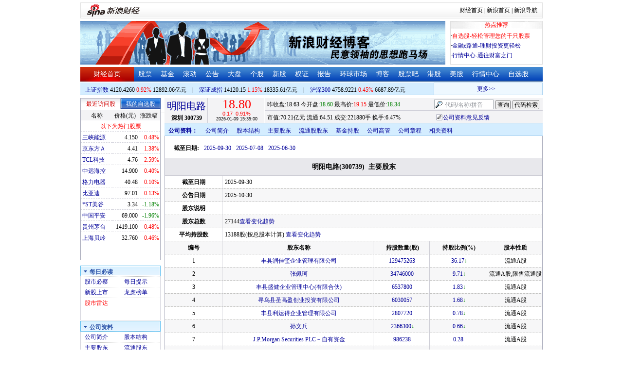

--- FILE ---
content_type: text/html; charset=gbk
request_url: http://vip.stock.finance.sina.com.cn/corp/go.php/vCI_StockHolder/stockid/300739/displaytype/30.phtml
body_size: 12175
content:
<!DOCTYPE html PUBLIC "-//W3C//DTD XHTML 1.0 Transitional//EN" "http://www.w3.org/TR/xhtml1/DTD/xhtml1-transitional.dtd">
<html xmlns="http://www.w3.org/1999/xhtml">
<head>
<meta http-equiv="Content-Type" content="text/html; charset=gb2312" />
<meta http-equiv="Content-Security-Policy" content="upgrade-insecure-requests">
<title>明阳电路(300739)主要股东_新浪财经_新浪网</title>
<meta name="Keywords" content="明阳电路主要股东,300739主要股东,新浪财经明阳电路(300739)主要股东" />
<meta name="Description" content="新浪财经明阳电路(300739)行情中心,为您提供明阳电路(300739)主要股东信息数据查询." />
<link media="all" rel="stylesheet" href="/corp/view/css/newstyle.css" />
<link media="all" rel="stylesheet" href="/corp/view/css/tables.css" />
<link media="all" rel="stylesheet" href="/corp/view/css/style4.css" />

<style type="text/css">
body,ul,ol,li,p,h1,h2,h3,h4,h5,h6,form,fieldset,table,td,img,div{margin:0;padding:0;border:0;}
body,ul,ol,li,p,form,fieldset,table,td{font-family:"宋体";}
body{background:#fff;color:#000;}
td,p,li,select,input,textarea,div{font-size:12px;}

ul{list-style-type:none;}
select,input{vertical-align:middle; padding:0; margin:0;}

.f14 {font-size:14px;}
.lh20 {line-height:20px;}
.lh23{line-height:23px;}
.b1{border:1px #fcc solid;}

a{text-decoration: none;color:#009}
a:visited{color:#333333;}
a:hover{color:#f00;}

.f14links{line-height:23px;}
.f14links,.f14links a{font-size:14px;color:#009;}
.f14links a:hover{color:#F00;}
.f14links li{padding-left:13px;background:url(http://image2.sina.com.cn/dy/legal/2006index/news_law_hz_012.gif) no-repeat 3px 45%;}

.clearit{clear:both;font-size:0;line-height:0;height:0;}
.STYLE2 {font-size: 14px; font-weight: bold; }

/*杜邦分析用到的css begin*/
.bottom_line {border-bottom:1px solid #999999}
.f14 {font-size:14px}
.f12 {font-size:12px}

.l15{line-height:150%}
.l13{line-height:130%}
.lh19{line-height:19px;}
/*杜邦分析用到的css end*/
</style>
<!--[if IE]>
<link media="all" rel="stylesheet" href="http://www.sinaimg.cn/cj/realstock/css/ie.css" />
<![endif]-->

<link rel="stylesheet" href="http://n.sinaimg.cn/finance/dbfx/style.css?201808080808">

<script language="javascript" type="text/javascript">
<!--//--><![CDATA[//><!--
var fullcode="sz300739";
var chart_img_alt = "明阳电路 300739 行情图";

/* comment */
var cmnt_channel	= "gg";
var cmnt_newsid		= "sz-300739";
var cmnt_group		= 1;

var detailcache = new Array();
//--><!]]>
</script>
<script type="text/javascript" src="/corp/view/js/all.js"></script>
<script type="text/javascript" src="/corp/view/js/tables.js"></script>

<script type="text/javascript" src="http://finance.sina.com.cn/realstock/company/sz300739/jsvar.js"></script>
<script type="text/javascript" src="/corp/view/script/hangqing.js"></script>
	
 <script type="text/javascript" src="http://finance.sina.com.cn/iframe/hot_stock_list.js"></script>
<script type="text/javascript" src="http://finance.sina.com.cn/realstock/company/hotstock_daily_a.js"></script>
<script type="text/javascript" src="http://hq.sinajs.cn/list=sz300739,s_sh000001,s_sh000300,s_sz399001,s_sz399106,s_sz395099"></script>
<script type="text/javascript" src="http://image2.sina.com.cn/home/sinaflash.js"></script>

<script type="text/javascript" src="/corp/view/js/corp_fenshi.js?date=20211015"></script>

</head>
<body>

<div id="wrap">
<!-- 标准二级导航_财经 begin -->
<style type="text/css">
.secondaryHeader{height:33px;overflow:hidden;background:url(http://i2.sinaimg.cn/dy/images/header/2008/standardl2nav_bg.gif) repeat-x #fff;color:#000;font-size:12px;font-weight:100;}
.secondaryHeader a,.secondaryHeader a:visited{color:#000;text-decoration:none;}
.secondaryHeader a:hover,.secondaryHeader a:active{color:#c00;text-decoration:underline;}
.sHBorder{border:1px #e3e3e3 solid;padding:0 10px 0 12px;overflow:hidden;zoom:1;}
.sHLogo{float:left;height:31px;line-height:31px;overflow:hidden;}
.sHLogo span,.sHLogo span a,.sHLogo span a:link,.sHLogo span a:visited,.sHLogo span a:hover{display:block;*float:left;display:table-cell;vertical-align:middle;*display:block;*font-size:27px;*font-family:Arial;height:31px;}
.sHLogo span,.sHLogo span a img,.sHLogo span a:link img,.sHLogo span a:visited img,.sHLogo span a:hover img{vertical-align:middle;}
.sHLinks{float:right;line-height:31px;}
#level2headerborder{background:#fff; height:5px; overflow:hidden; clear:both; width:950px;}
</style>
<div id="level2headerborder"></div>
<div class="secondaryHeader">
	<div class="sHBorder">
		<div class="sHLogo"><span><a href="http://www.sina.com.cn/"><img src="http://i1.sinaimg.cn/dy/images/header/2009/standardl2nav_sina_new.gif" alt="新浪网" /></a><a href="http://finance.sina.com.cn/"><img src="http://i1.sinaimg.cn/dy/images/header/2009/standardl2nav_finance.gif" alt="新浪财经" /></a></span></div>
		<div class="sHLinks"><a href="http://finance.sina.com.cn/">财经首页</a>&nbsp;|&nbsp;<a href="http://www.sina.com.cn/">新浪首页</a>&nbsp;|&nbsp;<a href="http://news.sina.com.cn/guide/">新浪导航</a></div>
	</div>
</div>
<div id="level2headerborder"></div>
<!-- 标准二级导航_财经 end -->
  <!-- banner begin -->
  <div style="float:left; width:950px;">
  	<!-- 顶部广告位 begin -->
  	<div style="float:left; width:750px; height:90px;">
  		<iframe marginheight="0" marginwidth="0" src="http://finance.sina.com.cn/iframe/ad/PDPS000000004094.html" frameborder="0" height="90" scrolling="no" width="750"></iframe><!--<script type="text/javascript" src="http://finance.sina.com.cn/pdps/js/PDPS000000004094.js"></script> -->
  	</div>
  	<!-- 顶部广告位 end -->
	<div style="float:right;width:188px; height:88px; border:1px solid #DEDEDE;">
		<ul>
			<li style="background:url(http://www.sinaimg.cn/bb/article/con_ws_001.gif);line-height:15px;text-align:center;color:#F00">热点推荐</li>

			<li style="line-height:20px; margin-top:5px;">·<a href="http://watchlist.finance.sina.com.cn/portfolio/view/main.php" style="color:#F00">自选股-轻松管理您的千只股票</a></li>

			<li style="line-height:20px;">·<a href="http://finance.sina.com.cn/money/mall.shtml">金融e路通-理财投资更轻松</a></li>
			<li style="line-height:20px;">·<a href="http://biz.finance.sina.com.cn/hq/">行情中心-通往财富之门</a></li>
		</ul>
	</div>
	<div style="clear:both"></div>

  </div>

  <!-- banner end -->
  <div class="HSpace-1-5"></div>
  <!-- 导航 begin -->
  <div class="nav">
    <ul>
      <li class="navRedLi"><a href="http://finance.sina.com.cn/" target="_blank">财经首页</a></li>
      <li id="nav01"><a href="http://finance.sina.com.cn/stock/index.shtml" target="_blank">股票</a></li>
      <li id="nav02"><a href="http://finance.sina.com.cn/fund/index.shtml" target="_blank">基金</a></li>
      <li id="nav03"><a href="http://finance.sina.com.cn/stock/roll.shtml" target="_blank">滚动</a></li>
      <li id="nav04"><a href="http://vip.stock.finance.sina.com.cn/corp/view/vCB_BulletinGather.php" target="_blank">公告</a></li>
      <li id="nav05"><a href="http://finance.sina.com.cn/column/jsy.html" target="_blank">大盘</a></li>
      <li id="nav06"><a href="http://finance.sina.com.cn/column/ggdp.html" target="_blank">个股</a></li>
      <li id="nav07"><a href="http://finance.sina.com.cn/stock/newstock/index.shtml" target="_blank">新股</a></li>
      <li id="nav08"><a href="http://finance.sina.com.cn/stock/warrant/index.shtml" target="_blank">权证</a></li>
      <li id="nav09"><a href="http://finance.sina.com.cn/stock/reaserchlist.shtml" target="_blank">报告</a></li>
      <li id="nav10"><a href="http://finance.sina.com.cn/money/globalindex/index.shtml" target="_blank">环球市场</a></li>
      <li id="nav11" class="bloglist" style="position:relative;">博客<div class="blog_list"><ul><li><a href="http://blog.sina.com.cn/lm/finance/" target="_blank">财经博客</a></li><li><a href="http://blog.sina.com.cn/lm/stock/" target="_blank">股票博客</a></li></ul></div></li>
      <li id="nav12"><a href="http://finance.sina.com.cn/bar/" target="_blank">股票吧</a></li>
      <li id="nav13"><a href="http://finance.sina.com.cn/stock/hkstock/index.shtml" target="_blank">港股</a></li>
      <li id="nav14"><a href="http://finance.sina.com.cn/stock/usstock/index.shtml" target="_blank">美股</a></li>
      <li id="nav15"><a href="http://biz.finance.sina.com.cn/hq/" target="_blank">行情中心</a></li>
      <li id="nav16"><a href="http://watchlist.finance.sina.com.cn/portfolio/view/main.php" target="_blank">自选股</a></li>
    </ul>
  </div>
<style>
.bloglist .blog_list{ display:none; position:absolute; left:-10px; padding:3px 0 0; top:26px; width:70px;}
.bloglist .blog_list ul{border:solid 1px #a0c3ec; background:#e1eeff; height:auto; }
.bloglist .blog_list li{text-align:center; font-size:12px; float:none; height:auto; padding:0;}
.bloglist .blog_list li a, .bloglist .blog_list li a:visited{ display:block; line-height:22px; color:#007;}
.current  .blog_list{ display:block}
.bloglist .blog_list li a:hover{color:#fff; background:#4e7fd1;}
</style>
<script type="text/javascript">
	var nav_list=document.getElementById("nav11");

		nav_list.onmouseover=function () {
			this.className+=' current';
		}
		nav_list.onmouseout=function (e) {
			var e = e || window.event;
			var relatedNode = e.relatedTarget || e.toElement;
			while(relatedNode.tagName != 'HTML'){
				if(this == relatedNode) return;
				relatedNode = relatedNode.parentNode;
			}
			this.className=this.className.replace(/current/gi,'');
		}
</script>
  <!-- 导航 end -->
  <!-- 导航下 begin -->
  <div class="navbtm">
    <div class="navbtmblk1"><span id="idxsh000001"><a href="http://finance.sina.com.cn/realstock/company/sh000001/nc.shtml" target="_blank">上证指数</a>: 0000.00　0.00　00.00亿元</span>　|　<span id="idxsz399001"><a href="http://finance.sina.com.cn/realstock/company/sz399001/nc.shtml" target="_blank">深圳成指</a>: 0000.00　0.00　00.00亿元</span>　|　<span id="idxsh000300"><a href="http://finance.sina.com.cn/realstock/company/sh000300/nc.shtml" target="_blank">沪深300</a>: 0000.00　0.00　00.00亿元</span></div>

    <div class="navbtmmaquee">
      <script type="text/javascript" src="http://finance.sina.com.cn/286/20061129/3.js"></script>
	  <script type="text/javascript" language="javascript">
		<!--//--><![CDATA[//><!--
		if(!document.layers) {
			with (document.getElementsByTagName("marquee")[0]) {
				scrollDelay = 50;
				scrollAmount = 2;
				onmouseout = function () {
					this.scrollDelay = 50;
				};
			}
		}
		//--><!]]>
	  </script>
    </div>
  </div>
  <!-- 导航下 end -->
  <div class="HSpace-1-6"></div>

  <div id="main">

    <!-- 左侧 begin -->
    <div id="left">
      <!-- 最近访问股|我的自选股 begin -->
      <div class="LBlk01">
        <!-- 标签 begin -->
        <ul class="LTab01">
          <li class="Menu01On" id="m01-0">最近访问股</li>

          <li class="Menu01Off" id="m01-1">我的自选股</li>

        </ul>
        <!-- 标签 end -->
        <!-- 内容 begin -->
        <div id="con01-0"></div>
		<div id="con01-1" style="display:none;">
			<div id="portfolio_loading">
				读取中...
			</div>
			<div id="portfolio_login" style="display:none;margin-top:10px;">
				<div id="inputHead">
					<div>
						<span>用户登录</span>
					</div>
				</div>
				<label>&nbsp;</label>
				<div id="inputBody">
					<form id="formSinaSSOLogin" onsubmit="return false;" style="margin:0px; padding:0px;">
						<div id="spanSinaSSOInfo" style='text-align:center;'>请登录沪深自选</div>
						<ul id="nameAndPwd">
							<li>登录名 <input name="id" value="" type="text" class="loginInput" /></li>
							<li>密　码 <input name="pwd" value="" type="password" class="loginInput" /></li>
							<li>保存状态 <select name="savestate"><option value="0">不保存</option><option value="7">一周</option><option value="14">两周</option><option value="30" selected="selected">一个月</option></select></li>
						</ul>
						<label>&nbsp;</label>
						<ul id="loginButton">
							<li><input value="登录" type="submit" /></li>
							<li><input value="重填" type="reset" /></li>
						</ul>
						<div class="clearer"></div>
						<div style="line-height:25px; text-align:center; margin-top:15px;"><a href="http://login.sina.com.cn/hd/reg.php?entry=finance&r=http://watchlist.finance.sina.com.cn/portfolio/view/main.php" target="_blank">免费注册</a>　<a href="http://login.sina.com.cn/getpass.html" target="_blank">找回密码</a></div>
						<div style="line-height:25px; text-align:center;"><a href="http://login.sina.com.cn/help.html" target="_blank">登录帮助</a></div>
						<div style="line-height:25px; text-align:center;"><a href="http://watchlist.finance.sina.com.cn/portfolio/view/main.php" target="_blank">我的自选股</a></div>
					</form>
				</div>
			</div>
			<div id="portfolio_list" style="display:none;">
				<table cellspacing="0" class="LTabBlk01">
					<tr>
						<th class="LTabBlk01ThName">名称</th>
						<th class="LTabBlk01ThValue">价格(元)</th>
						<th class="LTabBlk01ThZdf">涨跌幅</th>
					</tr>
					<!-- %
					if (data["my"].length == 0) {
					% -->
					<tr>
						<td colspan="3">尚未添加自选, <a href="http://watchlist.finance.sina.com.cn/portfolio/view/main.php" target="_blank">点击进入</a></td>
					</tr>
					<!-- %
					}
					% -->
					<!-- %
					if ("my" in data) {
						for (var i in data["my"]) {
					% -->
					<tr>
						<td style="text-align: left; padding-left: 3px;"><a $$title="$data['my'][i]['name']$" target="_self" $$href="http://biz.finance.sina.com.cn/suggest/lookup_n.php?country=stock&q=$data['my'][i]['code']$"><!-- % print(data["my"][i]["name"]); % --></a></td>
						<td style="text-align: right;"><!-- % print(data["my"][i]["price"]); % --></td>
						<td style="text-align: right; padding-right: 2px;"><font $$class="$data['my'][i]['color']$"><!-- % print(data["my"][i]["flag"]); % --><!-- % print(data["my"][i]["rate"]); % --><!-- % print(data["my"][i]["percent"]); % --></font></td>
					</tr>
					<!-- %
						}
					}
					% -->
					<tr>
						<td style="text-align: center;" colspan="3"><a target="_blank" href="http://watchlist.finance.sina.com.cn/portfolio/view/main.php">我的自选股>></a></td>
					</tr>
					<!-- %
					if ("my" in data && data["my"].length < 16) {
					% -->
					<tr>
						<td colspan="3"><center><font color="#ff0000">以下为热门股票</font></center></td>
					</tr>
					<!-- %
					}
					% -->
					<!-- %
					if ("hot" in data) {
						for (var i in data["hot"]) {
					% -->
					<tr>
						<td style="text-align: left; padding-left: 3px;"><a $$title="$data['hot'][i]['name']$" target="_self" $$href="http://biz.finance.sina.com.cn/suggest/lookup_n.php?country=stock&q=$data['hot'][i]['code']$"><!-- % print(data["hot"][i]["name"]); % --></a></td>
						<td style="text-align: right;"><!-- % print(data["hot"][i]["price"]); % --></td>
						<td style="text-align: right; padding-right: 2px;"><font $$class="$data['hot'][i]['color']$"><!-- % print(data["hot"][i]["flag"]); % --><!-- % print(data["hot"][i]["rate"]); % --><!-- % print(data["hot"][i]["percent"]); % --></font></td>
					</tr>
					<!-- %
						}
					}
					% -->
				</table>
			</div>
		</div>
		<script type="text/javascript" src="http://www.sinaimg.cn/cj/financewidget/js/MarketTS.js"></script>
		<script type="text/javascript" src="http://www.sinaimg.cn/cj/financewidget/js/SinaFinancePlatform.js"></script>
		<script type="text/javascript" charset="UTF-8" src="http://i.sso.sina.com.cn/js/sinaSSOManager.js"></script>
<!--        <script type="text/javascript" src="http://www.sinaimg.cn/cj/financewidget/js/PortfolioList_3.1.2.js"></script>-->
        <script type="text/javascript" src="http://n.sinaimg.cn/finance/newstock/PortfolioList_3.1.2.js"></script>
		<script type="text/javascript">
			new PortfolioList({
				"tab": "m01-1",
				"on": "mouseover",
				"target": "portfolio_list",
				"login": "portfolio_login",
				"form": "formSinaSSOLogin",
				"info": "spanSinaSSOInfo",
				"loading": "portfolio_loading",
				"type": "stock",
				"market": "sh",
				"open": ["集合竞价", "竞价时段", "早盘中", "午盘中"],
				"hot": function () {
					var __objectExclude = {"sh000001": 1, "sz399001": 1, "sh000300": 1, fullcode: 1};
					var __stringKey = "hotstock_daily_a";
					var __arrayHot = [];
					if (__stringKey in window) {
						for (var i in window[__stringKey]) {
							if (!(window[__stringKey][i][0] in __objectExclude)) {
								__arrayHot.push(window[__stringKey][i][0]);
							}
						}
					}
					return __arrayHot;
				}(),
				"check": 10 * 1000,
				"my": "portfolio",
				"load": 3 * 60 * 1000,
				"quote": 5 * 1000,
				"max": 11,
				"split": true,
				"list": function (__arrayList) {
					return __arrayList;
				},
				"process": function (__stringCode, __arrayData, __arrayLast) {
					var __arrayArrow = ["\u2191", "\u2193", "\u3000"];
					//~ 证券简称,今日开盘价,昨日收盘价,最近成交价,最高成交价,最低成交价,买入价,卖出价,成交数量,成交金额,买数量一,买价位一,买数量二,买价位二,买数量三,买价位三,买数量四,买价位四,买数量五,买价位五,卖数量一,卖价位一,卖数量二,卖价位二,卖数量三,卖价位三,卖数量四,卖价位四,卖数量五,卖价位五,行情日期,行情时间
					var __numberLastChangeIndex = 2;
					if (__arrayLast != null) {
						var __numberLastChange = __arrayLast[3] * 1 - __arrayData[3] * 1;
						if (__numberLastChange > 0) {
							__numberLastChangeIndex = 1;
						}
						else if (__numberLastChange < 0) {
							__numberLastChangeIndex = 0;
						}
					}
					var __keep = function (__number, __zero) {
						try {
							switch (typeof __number) {
								case "number":
								case "string":
									__number = parseFloat(__number);
									if (isNaN(__number) == true || __number == Number.POSITIVE_INFINITY || __number == Number.NEGATIVE_INFINITY) {
										return "--";
									}
									else {
										return __number.toFixed(__zero);
									}
								default:
									return "--";
							}
						}
						catch (e) {
							return "--";
						}
					};
					var __stringPrice = __arrayData[3] * 1 == 0 ? "--" : __arrayData[3];
					var __stringChange = __keep(__arrayData[3] * 1 - __arrayData[2] * 1, 2);
					var __stringRate = __keep((__arrayData[3] * 1 - __arrayData[2] * 1) / __arrayData[2] * 100, 2);
					var __stringFlag = "";
					var __stringColor = "";
					var __stringPercent = "%";
					if (__stringPrice == "--") {
						__stringChange = "--";
						__stringRate = "--";
						__stringFlag = "";
						__numberLastChangeIndex = 2;
						__stringColor = "";
						__stringPercent = "";
					}
					if (__stringRate != "--") {
						if (__stringRate * 1 > 0) {
							__stringFlag = "+";
							__stringColor = "incolor";
						}
						else if (__stringRate * 1 < 0) {
							__stringColor = "decolor";
						}
						__stringPercent = "%";
					}
					else {
						__stringChange = "--";
						__stringRate = "--";
						__stringFlag = "";
						__numberLastChangeIndex = 2;
						__stringColor = "";
						__stringPercent = "";
					}
					var __objectData = {
						"code": __stringCode,
						"name": __arrayData[0],
						"price": __stringPrice,
						"change": __stringChange,
						"rate": __stringRate,
						"flag": __stringFlag,
						"arrow": __arrayArrow[__numberLastChangeIndex],
						"color": __stringColor,
						"percent": __stringPercent
					};
					return __objectData;
				}
			});
		</script>

        <!-- 内容 end -->
      </div>

      <!-- 最近访问股|我的自选股 end -->
      <div class="HSpace-1-10"></div>

      <!-- 菜单 begin -->
      <div class="Menu-Ti" id="navlf00"><img src="http://www.sinaimg.cn/cj/realstock/image2/finance_in_ws_010.gif" alt="" id="tImg0"/><span class="capname">每日必读</span></div>
      <div class="Menu-Con" id="item0" style="display:block;">
        <table cellspacing="0">
          <tr>
            <td>&nbsp;<a href="http://stock.finance.sina.com.cn/" target="_self">股市必察</a></td>

            <td>&nbsp;<a href="http://biz.finance.sina.com.cn/stock/company/notice.php?kind=daily" target="_self">每日提示</a></td>

          </tr>
          <tr>
			<!-- 20180403由于提供商数据不再更新，产品要求下线 -->
          	<!-- <td>·<a href="http://vip.stock.finance.sina.com.cn/corp/go.php/vRPD_QuickView/.phtml" target="_self">公司快报</a></td> -->
			<!-- <td>&nbsp;<a href="http://biz.finance.sina.com.cn/stock/company/quick_view.php" target="_self">公司快报</a></td>-->
            <td>&nbsp;<a href="http://vip.stock.finance.sina.com.cn/corp/go.php/vRPD_NewStockIssue/page/1.phtml" target="_self">新股上市</a></td>
			  <td>&nbsp;<a href="http://biz.finance.sina.com.cn/data_reveal/index.php" target="_self">龙虎榜单</a></td>
          </tr>
			<!-- <tr>-->
			    <!-- 20180403由于提供商数据不再更新，产品要求下线 -->
				<!-- <td>&nbsp;<a href="http://finance.sina.com.cn/stock/roll.shtml" target="_self">每日咨询</a></td>-->
			<!-- </tr>-->
          <tr>
			<!-- 20180403由于提供商数据不再更新，产品要求下线 -->
 			<!-- <td>&nbsp;<a href="http://biz.finance.sina.com.cn/stockask/index.php" target="_self">股市直播</a></td>-->
            <td>&nbsp;<a href="http://finance.sina.com.cn/stockradar/stockradar.html" target="_self" class="incolor">股市雷达</a></td>
          </tr>
        </table>
      </div>

      <!-- 公司资料 -->
      <div class="Menu-Ti" id="navlf01"><img src="http://www.sinaimg.cn/cj/realstock/image2/finance_in_ws_010.gif" alt="" id="tImg1"/><span class="capname">公司资料</span></div>
      <div class="Menu-Con" id="item1" style="display:block; height:88px; overflow:hidden; *height:87px;">
              <table cellspacing="0">
          <tr>
            <td>&nbsp;<a href="http://vip.stock.finance.sina.com.cn/corp/go.php/vCI_CorpInfo/stockid/300739.phtml" target="_self">公司简介</a></td>
            <td>&nbsp;<a href="http://vip.stock.finance.sina.com.cn/corp/go.php/vCI_StockStructure/stockid/300739.phtml" target="_self">股本结构</a></td>
          </tr>
          <tr>
            <td>&nbsp;<a href="http://vip.stock.finance.sina.com.cn/corp/go.php/vCI_StockHolder/stockid/300739/displaytype/30.phtml" target="_self">主要股东</a></td>
            <td>&nbsp;<a href="http://vip.stock.finance.sina.com.cn/corp/go.php/vCI_CirculateStockHolder/stockid/300739/displaytype/30.phtml" target="_self">流通股东</a></td>
          </tr>
          <tr>
            <td>&nbsp;<a href="http://vip.stock.finance.sina.com.cn/corp/go.php/vCI_FundStockHolder/stockid/300739/displaytype/30.phtml" target="_self">基金持股</a></td>
            <td>&nbsp;<a href="http://vip.stock.finance.sina.com.cn/corp/go.php/vCI_CorpManager/stockid/300739.phtml" target="_self">公司高管</a></td>
          </tr>
          <tr>
            <td>&nbsp;<a href="http://vip.stock.finance.sina.com.cn/corp/go.php/vCI_CorpRule/stockid/300739.phtml" target="_self">公司章程</a></td>
            <td>&nbsp;<a href="http://vip.stock.finance.sina.com.cn/corp/go.php/vCI_CorpOtherInfo/stockid/300739.phtml" target="_self">相关资料</a></td>
          </tr>
        </table>
      </div>
		<!-- 20180403由于提供商数据不再更新，产品要求下线 -->
      <!-- 特色数据 -->
<!--      <div class="Menu-Ti" id="navlf02"><img src="http://www.sinaimg.cn/cj/realstock/image2/finance_in_ws_010.gif" alt="" id="tImg2"/><span class="capname">特色数据</span></div>-->
<!--      <div class="Menu-Con" id="item2" style="display:block;">-->
<!--      <table cellspacing="0">-->
<!--          <tr>-->
<!--            <td>&nbsp;<a href="http://finance.sina.com.cn/realstock/company/--><!--/zjld.shtml" target="_self">资金流向</a></td>-->
<!--            <td>&nbsp;<a href="http://finance.sina.com.cn/realstock/company/--><!--/ggtj.shtml" target="_self">个股体检</a></td>-->
<!--          </tr>-->
<!--          <tr>-->
<!--            <td>&nbsp;<a href="http://finance.sina.com.cn/realstock/company/--><!--/fxpj.shtml" target="_self">风险评价</a></td>-->
<!--           <td>&nbsp;<a href="http://finance.sina.com.cn/stock/message/sogusina/sogu--><!--.htm" target="_self">价值估值</a></td> -->
<!--          </tr>-->
<!--        </table>-->
<!--      </div>-->

      <!-- 行情走势 -->
      <div class="Menu-Ti" id="navlf02"><img src="http://www.sinaimg.cn/cj/realstock/image2/finance_in_ws_010.gif" alt="" id="tImg3"/><span class="capname">行情走势</span></div>
      <div class="Menu-Con" id="item2" style="display:block;">

        <table cellspacing="0">
          <tr>
            <td>&nbsp;<a href="http://finance.sina.com.cn/realstock/company/sz300739/nc.shtml" target="_self">分时走势</a></td>
            <td>&nbsp;<a href="http://vip.stock.finance.sina.com.cn/mkt/" target="_self">行情中心</a></td>
          </tr>

          <tr>
            <td>&nbsp;<a href="http://vip.stock.finance.sina.com.cn/quotes_service/view/cn_bill.php?symbol=sz300739" target="_self">大单追踪</a></td>
            <td>&nbsp;<a href="http://vip.stock.finance.sina.com.cn/quotes_service/view/vMS_tradedetail.php?symbol=sz300739" target="_self">成交明细</a></td>
          </tr>
          <tr>
            <td>&nbsp;<a href="http://vip.stock.finance.sina.com.cn/quotes_service/view/cn_price.php?symbol=sz300739" target="_self">分价图表</a></td>
            <td>&nbsp;<a href="http://vip.stock.finance.sina.com.cn/quotes_service/view/cn_price_history.php?symbol=sz300739" target="_self">持仓分析</a></td>
          </tr>
        </table>
      </div>
      <!-- 发行与分配 -->
      <div class="Menu-Ti" id="navlf03"><img src="http://www.sinaimg.cn/cj/realstock/image2/finance_in_ws_012.gif" alt="" id="tImg5"/><span class="capname">发行与分配</span></div>
      <div class="Menu-Con" id="item3" style="display:block;">
        <table cellspacing="0">
          <tr>
            <td>&nbsp;<a href="http://money.finance.sina.com.cn/corp/go.php/vISSUE_ShareBonus/stockid/300739.phtml" target="_self">分红配股</a></td>
            <td>&nbsp;<a href="http://money.finance.sina.com.cn/corp/go.php/vISSUE_NewStock/stockid/300739.phtml" target="_self">新股发行</a></td>
          </tr>
          <tr>
            <td>&nbsp;<a href="http://money.finance.sina.com.cn/corp/go.php/vISSUE_AddStock/stockid/300739.phtml" target="_self">增发情况</a></td>
			  <td>&nbsp;<a href="http://money.finance.sina.com.cn/corp/go.php/vISSUE_RaiseExplanation/stockid/300739.phtml" target="_self">招股说明</a></td>
          </tr>
          <tr>
            <td colspan="2">&nbsp;<a href="http://money.finance.sina.com.cn/corp/go.php/vISSUE_MarketBulletin/stockid/300739.phtml" target="_self">上市公告</a></td>
          </tr>
        </table>
      </div>

      <!-- 财务报表 -->
      <div class="Menu-Ti" id="navlf04"><img src="http://www.sinaimg.cn/cj/realstock/image2/finance_in_ws_010.gif" alt="" id="tImg6"/><span class="capname">财务报表</span></div>
      <div class="Menu-Con" id="item4" style="display:block;">
  <table cellspacing="0">
    <tbody><tr>
      <td colspan="2">&nbsp;<a target="_self" href="http://money.finance.sina.com.cn/corp/go.php/vFD_AchievementNotice/stockid/300739.phtml">业绩预告</a></td>
    </tr>
    <tr>
      <td colspan="2">&nbsp;<a target="_self" href="http://money.finance.sina.com.cn/corp/go.php/vFD_FinanceSummary/stockid/300739/displaytype/4.phtml?source=lrb">利润表</a></td>
    </tr>
    <tr>
      <td colspan="2">&nbsp;<a target="_self" href="http://money.finance.sina.com.cn/corp/go.php/vFD_FinanceSummary/stockid/300739/displaytype/4.phtml?source=fzb">资产负债表</a></td>
    </tr>
    <tr>
      <td colspan="2">&nbsp;<a target="_self" href="http://money.finance.sina.com.cn/corp/go.php/vFD_FinanceSummary/stockid/300739/displaytype/4.phtml?source=llb">现金流量表</a></td>
    </tr>
  </tbody></table>
</div>
		<!-- 20180403由于提供商数据不再更新，产品要求下线相关导航 -->
      <!-- 财务数据 -->
      <div class="Menu-Ti" id="navlf05" style="display: none;"><img src="http://www.sinaimg.cn/cj/realstock/image2/finance_in_ws_010.gif" alt="" id="tImg7"/><span class="capname">财务数据</span></div>
      <div class="Menu-Con" id="item5" style="display:none;">
       	<table cellspacing="0">
<!--          <tr>-->
<!--                <td colspan="2">&nbsp;<a target="_self" href="http://money.finance.sina.com.cn/corp/go.php/vFD_FootNotes/stockid/--><!--.phtml">财务附注</a></td>-->
<!--          </tr>-->
          <tr>
                <td colspan="2">&nbsp;<a target="_self" href="http://money.finance.sina.com.cn/corp/go.php/vFD_AchievementNotice/stockid/300739.phtml">业绩预告</a></td>
          </tr>

<!--          <tr>-->
<!--                <td colspan="2">&nbsp;<a target="_self" href="http://money.finance.sina.com.cn/corp/go.php/vFD_BadAccount/stockid/--><!--/displaytype/4.phtml">坏帐准备</a></td>-->
<!--          </tr>-->
<!--          <tr>-->
<!--                <td colspan="2">&nbsp;<a target="_self" href="http://money.finance.sina.com.cn/corp/go.php/vFD_FootNotes_Text/stockid/--><!--.phtml">文字附注</a></td>-->
<!--          </tr>-->
<!--          <tr>-->
<!--          <td colspan="2">&nbsp;<a target="_self" href="http://money.finance.sina.com.cn/corp/go.php/vFD_PayTax/stockid/--><!--/displaytype/4.phtml">应交增值税款</a></td>-->
<!--          </tr>-->
           <tr>
                <td colspan="2">&nbsp;<a target="_self" href="http://money.finance.sina.com.cn/corp/go.php/vFD_BenifitChange/stockid/300739/displaytype/4.phtml">股东权益增减</a></td>
          </tr>
<!--          <tr>-->
<!--                <td colspan="2">&nbsp;<a target="_self" href="http://money.finance.sina.com.cn/corp/go.php/vFD_AssetDevalue/stockid/--><!--/displaytype/4.phtml">资产减值准备</a></td>-->
<!--          </tr>-->
        </table>
      </div>

      <div class="HSpace-1-10"></div>
      <!-- 财务分析 -->
      <div class="Menu-Ti" id="navlf06"><img src="http://www.sinaimg.cn/cj/realstock/image2/finance_in_ws_010.gif" alt="" id="tImg8"/><span class="capname">财务分析</span></div>
      <div class="Menu-Con" id="item6" style="display:none;">
        <table cellspacing="0">
          <tr>
              <td>&nbsp;<a target="_self" href="http://money.finance.sina.com.cn/corp/go.php/vFD_FinanceSummary/stockid/300739/displaytype/4.phtml?source=gjzb">关键指标</a></td>
              <td>&nbsp;<a target="_self" href="http://money.finance.sina.com.cn/corp/go.php/vFD_DupontAnalysis/stockid/300739/displaytype/10.phtml">杜邦分析</a></td>
          </tr>
        </table>
      </div>

      <!-- 个股资料 -->
      <div class="Menu-Ti" id="navlf07"><img src="http://www.sinaimg.cn/cj/realstock/image2/finance_in_ws_010.gif" alt="" id="tImg9"/><span class="capname">个股资料</span></div>
      <div class="Menu-Con" id="item7" style="display:none;">
        <table cellspacing="0">
          <tr>
            <td>&nbsp;<a href="http://money.finance.sina.com.cn/corp/go.php/vCI_CorpOtherInfo/stockid/300739/menu_num/2.phtml" target="_self">所属行业</a></td>
            <td>&nbsp;<a href="http://money.finance.sina.com.cn/corp/go.php/vCI_CorpOtherInfo/stockid/300739/menu_num/3.phtml" target="_self">所属指数</a></td>
          </tr>
          <tr>
            <td>&nbsp;<a href="http://money.finance.sina.com.cn/corp/go.php/vCI_CorpOtherInfo/stockid/300739/menu_num/1.phtml" target="_self">相关证券</a></td>
            <td>&nbsp;<a href="http://money.finance.sina.com.cn/corp/go.php/vCI_CorpOtherInfo/stockid/300739/menu_num/0.phtml" target="_self">基本资料</a></td>
          </tr>
          <tr>
            <td>&nbsp;<a href="http://money.finance.sina.com.cn/corp/go.php/vCI_CorpOtherInfo/stockid/300739/menu_num/4.phtml" target="_self">所属系别</a></td>
            <td>&nbsp;<a href="http://money.finance.sina.com.cn/corp/go.php/vCI_CorpOtherInfo/stockid/300739/menu_num/5.phtml" target="_self">所属板块</a></td>
          </tr>
        </table>
      </div>

      <!-- 财务与公告 -->
      <div class="Menu-Ti" id="navlf08"><img src="http://www.sinaimg.cn/cj/realstock/image2/finance_in_ws_012.gif" alt="" id="tImg10"/><span class="capname">财务与公告</span></div>
      <div class="Menu-Con" id="item8" style="display:block;">
        <table cellspacing="0">
          <tr>
            <td>&nbsp;<a href="http://money.finance.sina.com.cn/corp/go.php/vCB_AllBulletin/stockid/300739.phtml" target="_self">公司公告</a></td>
            <td>&nbsp;<a href="http://money.finance.sina.com.cn/corp/view/vCB_Bulletin.php?stockid=300739&type=list&page_type=ndbg" target="_self">年度报告</a></td>
          </tr>
          <tr>
            <td>&nbsp;<a href="http://money.finance.sina.com.cn/corp/view/vCB_BulletinZhong.php?stockid=300739&type=list&page_type=zqbg" target="_self">中期报告</a></td>
            <td>&nbsp;<a href="http://money.finance.sina.com.cn/corp/view/vCB_BulletinYi.php?stockid=300739&type=list&page_type=yjdbg" target="_self">第一季度</a></td>
          </tr>
          <tr>
            <td colspan="2">&nbsp;<a href="http://money.finance.sina.com.cn/corp/view/vCB_BulletinSan.php?stockid=300739&type=list&page_type=sjdbg" target="_self">第三季度</a></td>
          </tr>
        </table>
      </div>

      <!-- 资本运作 -->
      <div class="Menu-Ti" id="navlf09"><img src="http://www.sinaimg.cn/cj/realstock/image2/finance_in_ws_012.gif" alt="" id="tImg11"/><span class="capname">资本运作</span></div>
      <div class="Menu-Con" id="item9" style="display:none;">
        <table cellspacing="0">
          <tr>
            <td>&nbsp;<a href="http://money.finance.sina.com.cn/corp/go.php/vCO_HoldingCompany/stockid/300739.phtml" target="_self">控股参股</a></td>
            <td>&nbsp;<a href="http://money.finance.sina.com.cn/corp/go.php/vCO_ShareStockbroker/stockid/300739.phtml" target="_self">参股券商</a></td>
          </tr>
          <tr>
            <td>&nbsp;<a href="http://money.finance.sina.com.cn/corp/go.php/vCO_CapitalTrusteeship/stockid/300739.phtml" target="_self">资产托管</a></td>
            <td>&nbsp;<a href="http://money.finance.sina.com.cn/corp/go.php/vCO_CapitalReplacement/stockid/300739.phtml" target="_self">资产置换</a></td>
          </tr>
          <tr>
            <td>&nbsp;<a href="http://money.finance.sina.com.cn/corp/go.php/vCO_CapitalTrade/stockid/300739.phtml" target="_self">资产交易</a></td>
            <td>&nbsp;<a href="http://money.finance.sina.com.cn/corp/go.php/vCO_CapitalStrip/stockid/300739.phtml" target="_self">资产剥离</a></td>
          </tr>
        </table>
      </div>


      <!-- 重大事项 -->
      <div class="HSpace-1-10"></div>
      <div class="Menu-Ti" id="navlf10"><img src="http://www.sinaimg.cn/cj/realstock/image2/finance_in_ws_012.gif" alt="" id="tImg12"/><span class="capname">重大事项</span></div>
      <div class="Menu-Con" id="item10" style="display:none;">
        <table cellspacing="0">
          <tr>
            <td colspan="2">&nbsp;<a href="http://money.finance.sina.com.cn/corp/go.php/vGP_StockHolderMeeting/stockid/300739.phtml" target="_self">股东大会</a></td>
          </tr>
<!--          <tr>-->
<!--            <td>&nbsp;<a href="http://money.finance.sina.com.cn/corp/go.php/vGP_RelatedTrade/stockid/--><!--.phtml" target="_self">关联交易</a></td>-->
<!--          </tr>-->
          <tr>
            <td>&nbsp;<a href="http://money.finance.sina.com.cn/corp/go.php/vGP_GetOutOfLine/stockid/300739.phtml" target="_self">违规记录</a></td>
          </tr>
          <tr>
            <td>&nbsp;<a href="http://money.finance.sina.com.cn/corp/go.php/vGP_Lawsuit/stockid/300739.phtml" target="_self">诉讼仲裁</a></td>
          </tr>
          <tr>
            <td>&nbsp;<a href="http://money.finance.sina.com.cn/corp/go.php/vGP_Assurance/stockid/300739.phtml" target="_self">对外担保</a></td>
          </tr>
        </table>
      </div>

      <!-- 相关专题 -->
<!--      <div class="Menu-Ti" id="navlf12"><img src="http://www.sinaimg.cn/cj/realstock/image2/finance_in_ws_012.gif" alt="" id="tImg13"/><span class="capname">相关专题</span></div>-->
<!--      <div class="Menu-Con" id="item12" style="display:none;">-->
<!--        <table cellspacing="0">-->
<!--          <tr>-->
<!--            <td></td>-->
<!--          </tr>-->
<!--        </table>-->
<!--      </div>-->

      <!-- 相关咨询 -->
<!--      <div class="Menu-Ti" id="navlf13"><img src="http://www.sinaimg.cn/cj/realstock/image2/finance_in_ws_012.gif" alt="" id="tImg14"/><span class="capname">相关资讯</span></div>-->
<!--      <div class="Menu-Con" id="item13" style="display:none;">-->
<!--        <table cellspacing="0">-->
<!--          <tr>-->
<!--            <td>&nbsp;<a href="http://finance.sina.com.cn/realstock/sh/--><!--_notice.shtml" target="_self">相关资讯</a></td>-->
<!--          </tr>-->
<!--        </table>-->
<!--      </div>-->

      <!-- 选股工具 -->
<!--      <div class="Menu-Ti" id="navlf11"><img src="http://www.sinaimg.cn/cj/realstock/image2/finance_in_ws_012.gif" alt="" id="tImg13"/><span class="capname">选股工具</span></div>-->
<!--      <div class="Menu-Con" id="item11" style="display:none;">-->
<!--        <table cellspacing="0">-->
<!--          <tr>-->
<!--            <td>&nbsp;<a href="http://biz.finance.sina.com.cn/smart/cwzb.php" target="_self">智能选股</a></td>-->
<!--            <td>&nbsp;<a href="http://biz.finance.sina.com.cn/company/compare/compare.php?stock_code=--><!--" target="_self">财务对比</a></td>-->
<!--          </tr>-->
<!--          <tr>-->
<!--            <td colspan="2">&nbsp;<a href="http://biz.finance.sina.com.cn/browser/first.php" target="_self">数据浏览</a></td>-->
<!--          </tr>-->
<!--        </table>-->
<!--      </div>-->

      <!-- 浏览工具 -->
<!--      <div class="Menu-Ti" id="navlf15"><img src="http://www.sinaimg.cn/cj/realstock/image2/finance_in_ws_012.gif" alt="" id="tImg16"/><span class="capname">浏览工具</span></div>-->
<!--      <div class="Menu-Con" id="item15" style="display:none;">-->
<!--        <table cellspacing="0">-->
<!--          <tr>-->
<!--            <td>&nbsp;<a href="http://www.sina.com.cn/ddt/event/200506_stock.html" target="_self">行情中心</a></td>-->
<!--          </tr>-->
<!--          <tr>-->
<!--            <td>&nbsp;<a href="http://down1.tech.sina.com.cn/download/downContent/2005-04-08/13529.shtml" target="_self">新浪股道</a></td>-->
<!--          </tr>-->
<!--        </table>-->
<!--      </div>-->
      <!-- 菜单 end -->

    </div>
    <!-- 左侧 end -->
    <!-- 中间 begin -->
    <div id="center">

      <!-- 图 begin -->
      <div class="centerImgBlk">
        <!-- toolbartop begin -->
        <div class="toolbartop" id="toolbar">

          <div class="tbtb01">
            <h1><a href="http://finance.sina.com.cn/realstock/company/sz300739/nc.shtml" target="_self">明阳电路</a></h1>
            <h2><span id="itemMarket">-</span> 300739</h2>

          </div>
          <div class="tbtb02">
            <h3 id="itemCurrent" class="incolor">-</h3>

            <h4><span class="fRed01" id="itemcurrprice">-</span>&nbsp;&nbsp;<span class="fRed01" id="itemDiffpercent">-</span></h4>
            <h5 id="itemTickettime">-</h5>
          </div>
          <div class="tbtb03">

            <div class="tbtb0301">昨收盘:<span id="itemPrevious2">-</span> 今开盘:<span id="itemOpen2">-</span> 最高价:<span class="fRed01" id="itemHigh2">-</span> 最低价:<span class="fGreen01" id="itemLow2">-</span></div>

            <div class="tbtb0302">市值:<span id="totalMart2">-</span>亿元 流通:<span id="currMart2">-</span> 成交:<span id="itemVolume2">-</span>手 换手:<span id="tradeRatio2">-</span></div>

          </div>

	<!--new added-->

		<div class="sht">
			<div class="shtbipt">
			  <!--suggest begin-->
			  <form method="post" id="f" name="iask_f" onSubmit="return S_Finance.constant._suggest(this)" action="http://biz.finance.sina.com.cn/suggest/lookup_n.php" target="_self">
				<input type="hidden" name="s" value="1" />
				<input type="hidden" name="portnum" id="portnum" value="8081" />
				<input type="hidden" name="symbol" id="symbol" />
				<input type="hidden" name="market" id="market" />
				<input type="hidden" name="locadr" id="locadr" />
				<input type="text" id="k" name="q" value="代码/名称/拼音" class="shtbipt01" maxlength="50" autocomplete="off"  onClick="javascript:if(this.value=='代码/名称/拼音')this.value='';" /><input type="submit" class="shtbipt02" value="查询" /><input type="button" class="shtbipt03" value="代码检索" onClick="window.open('http://finance.sina.com.cn/stock/lookup.shtml');" />
			  </form>
			  <!--suggest end-->

			</div>

			<h1>
				<a href="https://gu.sina.cn/pc/feedback/" class="icon2">公司资料意见反馈</a><!--<a href="bc.shtml" target="_self" class="icon3">旧版</a> --></h1>
		  </div>



        </div>
        <!-- toolbartop end -->

<!--<div style="margin-left: 0px; margin-top: 20px;">-->
<div class="nav_menu" style="clear:both;">
<ul class="Ti">
    <li class="menu0">公司资料：</li>
        <li class="menu02Off" id="m02-0"><a href="/corp/go.php/vCI_CorpInfo/stockid/300739.phtml">公司简介</a></li>
    <li class="menu02Off" id="m02-1"><a href="/corp/go.php/vCI_StockStructure/stockid/300739.phtml">股本结构</a></li>
    <li class="menu02Off" id="m02-2"><a href="/corp/go.php/vCI_StockHolder/stockid/300739/displaytype/30.phtml">主要股东</a></li>
    <li class="menu02Off" id="m02-3"><a href="/corp/go.php/vCI_CirculateStockHolder/stockid/300739/displaytype/30.phtml">流通股股东</a></li>
    <li class="menu02Off" id="m02-4"><a href="/corp/go.php/vCI_FundStockHolder/stockid/300739/displaytype/30.phtml">基金持股</a></li>
    <!--<li class="menu02Off" id="m02-5"><a href="/corp/go.php/vCI_GuQuanFenZhi/stockid/300739.phtml">股权分置</a></li>-->
    <li class="menu02Off" id="m02-6"><a href="/corp/go.php/vCI_CorpManager/stockid/300739.phtml">公司高管</a></li>
    <li class="menu02Off" id="m02-7"><a href="/corp/go.php/vCI_CorpRule/stockid/300739.phtml">公司章程</a></li>
    <!--<li class="menu02Off" id="m02-8"><a href="/corp/go.php/vCI_CorpProduct/stockid/300739.phtml">公司产品</a></li>-->
    <li class="menu02Off" id="m02-9"><a href="/corp/go.php/vCI_CorpOtherInfo/stockid/300739.phtml">相关资料</a></li>
    
    <li class="caplink">
      <button>刷新</button>
      <button>加入我的自选股</button>
    </li>
</ul>
</div>

  <div id="con02-2" class="tagmain">
    <table width="100%" border="0" align="center" cellpadding="0" cellspacing="10" style="padding-top:4px;" class="table2">
      <tr>
        <td width="60" align="right" valign="top"><font style=" font-weight:bold">截至日期:</font></td>
        <td>
		<div class="datelist"><ul>
		<li>						<a href="#2025-09-30">2025-09-30</a>
												<a href="#2025-07-08">2025-07-08</a>
												<a href="#2025-06-30">2025-06-30</a>
						</li>		</ul></div>
		</td>
      </tr>
    </table>

	<table width="100%" id="Table1">
		<thead>
			<tr>
				<th colspan="5">
				明阳电路(300739)&nbsp;&nbsp;主要股东</th>
			</tr>
		</thead>
		<tbody>
					<tr>
				<td width="15%"><a name="2025-09-30"></a><div align="center"><strong>截至日期</strong></div></td>
				<td colspan="4">2025-09-30</td>
			</tr>
			<tr>
				<td><div align="center"><strong>公告日期</strong></div></td>
				<td colspan="4">2025-10-30</td>
			</tr>
			<tr>
				<td><div align="center"><strong>股东说明</strong></div></td>
				<td colspan="4" class="graybgH"></td>
			</tr>
			<tr>
				<td><div align="center"><strong>股东总数</strong></div></td>
				<td colspan="4">27144<a href="/corp/go.php/vCI_StockHolderAmount/code/300739/type/amount.phtml" target="_blank">查看变化趋势</a></td>
			</tr>
			<tr>
				<td><div align="center"><strong>平均持股数</strong></div></td>
				<td colspan="4">
					13188股(按总股本计算)					<a href="/corp/go.php/vCI_StockHolderAmount/code/300739/type/average.phtml" target="_blank">查看变化趋势</a>
				</td>
			</tr>
			<tr>
				<td><div align="center"><strong>编号</strong></div></td>
				<td width="40%"><div align="center"><strong>股东名称</strong></div></td>
			    <td width="15%"><div align="center"><strong>持股数量(股)</strong></div></td>
			    <td width="15%"><div align="center"><strong>持股比例(%)</strong></div></td>
			    <td width="15%"><div align="center"><strong>股本性质</strong></div></td>
			</tr>
						<tr >
			  <td><div align="center">1</div></td>
			  <td><div align="center"><a href="/corp/view/vCI_HoldStockState.php?stockid=300739&stockholderid=80638489" target="_blank">丰县润佳玺企业管理有限公司</a></div></td>
			  <td><div align="center"><a href="/corp/view/vCI_StockHolderAmount.php?stockid=300739&type=holdstocknum&code=80638489" target="_blank">129475263</a>&nbsp;</div></td>
			  <td><div align="center"><a href="/corp/view/vCI_StockHolderAmount.php?stockid=300739&type=holdstockproportion&code=80638489" target="_blank">36.17</a><font style='color:green'>↓</font></div></td>
			  <td><div align="center">流通A股</div></td>
			  </tr>
						<tr class="tr_2">
			  <td><div align="center">2</div></td>
			  <td><div align="center"><a href="/corp/view/vCI_HoldStockState.php?stockid=300739&stockholderid=30496757" target="_blank">张佩珂</a></div></td>
			  <td><div align="center"><a href="/corp/view/vCI_StockHolderAmount.php?stockid=300739&type=holdstocknum&code=30496757" target="_blank">34746000</a>&nbsp;</div></td>
			  <td><div align="center"><a href="/corp/view/vCI_StockHolderAmount.php?stockid=300739&type=holdstockproportion&code=30496757" target="_blank">9.71</a><font style='color:green'>↓</font></div></td>
			  <td><div align="center">流通A股,限售流通股</div></td>
			  </tr>
						<tr >
			  <td><div align="center">3</div></td>
			  <td><div align="center"><a href="/corp/view/vCI_HoldStockState.php?stockid=300739&stockholderid=80638496" target="_blank">丰县盛健企业管理中心(有限合伙)</a></div></td>
			  <td><div align="center"><a href="/corp/view/vCI_StockHolderAmount.php?stockid=300739&type=holdstocknum&code=80638496" target="_blank">6537800</a>&nbsp;</div></td>
			  <td><div align="center"><a href="/corp/view/vCI_StockHolderAmount.php?stockid=300739&type=holdstockproportion&code=80638496" target="_blank">1.83</a><font style='color:green'>↓</font></div></td>
			  <td><div align="center">流通A股</div></td>
			  </tr>
						<tr class="tr_2">
			  <td><div align="center">4</div></td>
			  <td><div align="center"><a href="/corp/view/vCI_HoldStockState.php?stockid=300739&stockholderid=80638498" target="_blank">寻乌县圣高盈创业投资有限公司</a></div></td>
			  <td><div align="center"><a href="/corp/view/vCI_StockHolderAmount.php?stockid=300739&type=holdstocknum&code=80638498" target="_blank">6030057</a>&nbsp;</div></td>
			  <td><div align="center"><a href="/corp/view/vCI_StockHolderAmount.php?stockid=300739&type=holdstockproportion&code=80638498" target="_blank">1.68</a><font style='color:green'>↓</font></div></td>
			  <td><div align="center">流通A股</div></td>
			  </tr>
						<tr >
			  <td><div align="center">5</div></td>
			  <td><div align="center"><a href="/corp/view/vCI_HoldStockState.php?stockid=300739&stockholderid=80638500" target="_blank">丰县利运得企业管理有限公司</a></div></td>
			  <td><div align="center"><a href="/corp/view/vCI_StockHolderAmount.php?stockid=300739&type=holdstocknum&code=80638500" target="_blank">2807720</a>&nbsp;</div></td>
			  <td><div align="center"><a href="/corp/view/vCI_StockHolderAmount.php?stockid=300739&type=holdstockproportion&code=80638500" target="_blank">0.78</a><font style='color:green'>↓</font></div></td>
			  <td><div align="center">流通A股</div></td>
			  </tr>
						<tr class="tr_2">
			  <td><div align="center">6</div></td>
			  <td><div align="center"><a href="/corp/view/vCI_HoldStockState.php?stockid=300739&stockholderid=30535027" target="_blank">孙文兵</a></div></td>
			  <td><div align="center"><a href="/corp/view/vCI_StockHolderAmount.php?stockid=300739&type=holdstocknum&code=30535027" target="_blank">2366300</a><font style='color:green'>↓</font></div></td>
			  <td><div align="center"><a href="/corp/view/vCI_StockHolderAmount.php?stockid=300739&type=holdstockproportion&code=30535027" target="_blank">0.66</a><font style='color:green'>↓</font></div></td>
			  <td><div align="center">流通A股</div></td>
			  </tr>
						<tr >
			  <td><div align="center">7</div></td>
			  <td><div align="center"><a href="/corp/view/vCI_HoldStockState.php?stockid=300739&stockholderid=70306761" target="_blank">J.P.Morgan Securities PLC－自有资金</a></div></td>
			  <td><div align="center"><a href="/corp/view/vCI_StockHolderAmount.php?stockid=300739&type=holdstocknum&code=70306761" target="_blank">986238</a>&nbsp;</div></td>
			  <td><div align="center"><a href="/corp/view/vCI_StockHolderAmount.php?stockid=300739&type=holdstockproportion&code=70306761" target="_blank">0.28</a>&nbsp;</div></td>
			  <td><div align="center">流通A股</div></td>
			  </tr>
						<tr class="tr_2">
			  <td><div align="center">8</div></td>
			  <td><div align="center"><a href="/corp/view/vCI_HoldStockState.php?stockid=300739&stockholderid=70321547" target="_blank">中信证券资产管理(香港)有限公司－客户资金</a></div></td>
			  <td><div align="center"><a href="/corp/view/vCI_StockHolderAmount.php?stockid=300739&type=holdstocknum&code=70321547" target="_blank">919826</a>&nbsp;</div></td>
			  <td><div align="center"><a href="/corp/view/vCI_StockHolderAmount.php?stockid=300739&type=holdstockproportion&code=70321547" target="_blank">0.26</a>&nbsp;</div></td>
			  <td><div align="center">流通A股</div></td>
			  </tr>
						<tr >
			  <td><div align="center">9</div></td>
			  <td><div align="center"><a href="/corp/view/vCI_HoldStockState.php?stockid=300739&stockholderid=80056835" target="_blank">BARCLAYS BANK PLC</a></div></td>
			  <td><div align="center"><a href="/corp/view/vCI_StockHolderAmount.php?stockid=300739&type=holdstocknum&code=80056835" target="_blank">841370</a>&nbsp;</div></td>
			  <td><div align="center"><a href="/corp/view/vCI_StockHolderAmount.php?stockid=300739&type=holdstockproportion&code=80056835" target="_blank">0.24</a>&nbsp;</div></td>
			  <td><div align="center">流通A股</div></td>
			  </tr>
						<tr class="tr_2">
			  <td><div align="center">10</div></td>
			  <td><div align="center">黄锦华</div></td>
			  <td><div align="center">837320&nbsp;</div></td>
			  <td><div align="center">0.23<font style='color:green'>↓</font></div></td>
			  <td><div align="center">流通A股</div></td>
			  </tr>
						<!--分割数据的空行begin-->
			<tr><td height="5px" colspan="10"></td></tr>
			<!--分割数据的空行end-->
						<tr>
				<td width="15%"><a name="2025-07-08"></a><div align="center"><strong>截至日期</strong></div></td>
				<td colspan="4">2025-07-08</td>
			</tr>
			<tr>
				<td><div align="center"><strong>公告日期</strong></div></td>
				<td colspan="4">2025-07-09</td>
			</tr>
			<tr>
				<td><div align="center"><strong>股东说明</strong></div></td>
				<td colspan="4" class="graybgH"></td>
			</tr>
			<tr>
				<td><div align="center"><strong>股东总数</strong></div></td>
				<td colspan="4"><a href="/corp/go.php/vCI_StockHolderAmount/code/300739/type/amount.phtml" target="_blank">查看变化趋势</a></td>
			</tr>
			<tr>
				<td><div align="center"><strong>平均持股数</strong></div></td>
				<td colspan="4">
										<a href="/corp/go.php/vCI_StockHolderAmount/code/300739/type/average.phtml" target="_blank">查看变化趋势</a>
				</td>
			</tr>
			<tr>
				<td><div align="center"><strong>编号</strong></div></td>
				<td width="40%"><div align="center"><strong>股东名称</strong></div></td>
			    <td width="15%"><div align="center"><strong>持股数量(股)</strong></div></td>
			    <td width="15%"><div align="center"><strong>持股比例(%)</strong></div></td>
			    <td width="15%"><div align="center"><strong>股本性质</strong></div></td>
			</tr>
						<tr >
			  <td><div align="center">1</div></td>
			  <td><div align="center"><a href="/corp/view/vCI_HoldStockState.php?stockid=300739&stockholderid=80638489" target="_blank">丰县润佳玺企业管理有限公司</a></div></td>
			  <td><div align="center"><a href="/corp/view/vCI_StockHolderAmount.php?stockid=300739&type=holdstocknum&code=80638489" target="_blank">129475263</a>&nbsp;</div></td>
			  <td><div align="center"><a href="/corp/view/vCI_StockHolderAmount.php?stockid=300739&type=holdstockproportion&code=80638489" target="_blank">37.64</a>&nbsp;</div></td>
			  <td><div align="center">流通A股</div></td>
			  </tr>
						<tr class="tr_2">
			  <td><div align="center">2</div></td>
			  <td><div align="center"><a href="/corp/view/vCI_HoldStockState.php?stockid=300739&stockholderid=30496757" target="_blank">张佩珂</a></div></td>
			  <td><div align="center"><a href="/corp/view/vCI_StockHolderAmount.php?stockid=300739&type=holdstocknum&code=30496757" target="_blank">34746000</a>&nbsp;</div></td>
			  <td><div align="center"><a href="/corp/view/vCI_StockHolderAmount.php?stockid=300739&type=holdstockproportion&code=30496757" target="_blank">10.1</a>&nbsp;</div></td>
			  <td><div align="center">流通A股</div></td>
			  </tr>
						<tr >
			  <td><div align="center">3</div></td>
			  <td><div align="center"><a href="/corp/view/vCI_HoldStockState.php?stockid=300739&stockholderid=80638496" target="_blank">丰县盛健企业管理中心(有限合伙)</a></div></td>
			  <td><div align="center"><a href="/corp/view/vCI_StockHolderAmount.php?stockid=300739&type=holdstocknum&code=80638496" target="_blank">6537800</a>&nbsp;</div></td>
			  <td><div align="center"><a href="/corp/view/vCI_StockHolderAmount.php?stockid=300739&type=holdstockproportion&code=80638496" target="_blank">1.9</a>&nbsp;</div></td>
			  <td><div align="center">流通A股</div></td>
			  </tr>
						<tr class="tr_2">
			  <td><div align="center">4</div></td>
			  <td><div align="center"><a href="/corp/view/vCI_HoldStockState.php?stockid=300739&stockholderid=80638498" target="_blank">寻乌县圣高盈创业投资有限公司</a></div></td>
			  <td><div align="center"><a href="/corp/view/vCI_StockHolderAmount.php?stockid=300739&type=holdstocknum&code=80638498" target="_blank">6030057</a>&nbsp;</div></td>
			  <td><div align="center"><a href="/corp/view/vCI_StockHolderAmount.php?stockid=300739&type=holdstockproportion&code=80638498" target="_blank">1.75</a>&nbsp;</div></td>
			  <td><div align="center">流通A股</div></td>
			  </tr>
						<tr >
			  <td><div align="center">5</div></td>
			  <td><div align="center"><a href="/corp/view/vCI_HoldStockState.php?stockid=300739&stockholderid=80638500" target="_blank">丰县利运得企业管理有限公司</a></div></td>
			  <td><div align="center"><a href="/corp/view/vCI_StockHolderAmount.php?stockid=300739&type=holdstocknum&code=80638500" target="_blank">2807720</a>&nbsp;</div></td>
			  <td><div align="center"><a href="/corp/view/vCI_StockHolderAmount.php?stockid=300739&type=holdstockproportion&code=80638500" target="_blank">0.82</a>&nbsp;</div></td>
			  <td><div align="center">流通A股</div></td>
			  </tr>
						<tr class="tr_2">
			  <td><div align="center">6</div></td>
			  <td><div align="center"><a href="/corp/view/vCI_HoldStockState.php?stockid=300739&stockholderid=30535027" target="_blank">孙文兵</a></div></td>
			  <td><div align="center"><a href="/corp/view/vCI_StockHolderAmount.php?stockid=300739&type=holdstocknum&code=30535027" target="_blank">2378300</a>&nbsp;</div></td>
			  <td><div align="center"><a href="/corp/view/vCI_StockHolderAmount.php?stockid=300739&type=holdstockproportion&code=30535027" target="_blank">0.69</a>&nbsp;</div></td>
			  <td><div align="center">流通A股,限售流通股</div></td>
			  </tr>
						<tr >
			  <td><div align="center">7</div></td>
			  <td><div align="center">余志勇</div></td>
			  <td><div align="center">922500&nbsp;</div></td>
			  <td><div align="center">0.27&nbsp;</div></td>
			  <td><div align="center">流通A股</div></td>
			  </tr>
						<tr class="tr_2">
			  <td><div align="center">8</div></td>
			  <td><div align="center">黄锦华</div></td>
			  <td><div align="center">837320&nbsp;</div></td>
			  <td><div align="center">0.24&nbsp;</div></td>
			  <td><div align="center">流通A股</div></td>
			  </tr>
						<tr >
			  <td><div align="center">9</div></td>
			  <td><div align="center">徐璐</div></td>
			  <td><div align="center">780000&nbsp;</div></td>
			  <td><div align="center">0.23&nbsp;</div></td>
			  <td><div align="center">流通A股</div></td>
			  </tr>
						<tr class="tr_2">
			  <td><div align="center">10</div></td>
			  <td><div align="center"><a href="/corp/view/vCI_HoldStockState.php?stockid=300739&stockholderid=80044862" target="_blank">MORGANSTANLEY&CO.INTERNATIONALPLC.</a></div></td>
			  <td><div align="center"><a href="/corp/view/vCI_StockHolderAmount.php?stockid=300739&type=holdstocknum&code=80044862" target="_blank">724708</a>&nbsp;</div></td>
			  <td><div align="center"><a href="/corp/view/vCI_StockHolderAmount.php?stockid=300739&type=holdstockproportion&code=80044862" target="_blank">0.21</a>&nbsp;</div></td>
			  <td><div align="center">流通A股</div></td>
			  </tr>
						<tr >
			  <td><div align="center">11</div></td>
			  <td><div align="center">方小敏</div></td>
			  <td><div align="center">719636&nbsp;</div></td>
			  <td><div align="center">0.21&nbsp;</div></td>
			  <td><div align="center">流通A股</div></td>
			  </tr>
						<!--分割数据的空行begin-->
			<tr><td height="5px" colspan="10"></td></tr>
			<!--分割数据的空行end-->
						<tr>
				<td width="15%"><a name="2025-06-30"></a><div align="center"><strong>截至日期</strong></div></td>
				<td colspan="4">2025-06-30</td>
			</tr>
			<tr>
				<td><div align="center"><strong>公告日期</strong></div></td>
				<td colspan="4">2025-08-28</td>
			</tr>
			<tr>
				<td><div align="center"><strong>股东说明</strong></div></td>
				<td colspan="4" class="graybgH"></td>
			</tr>
			<tr>
				<td><div align="center"><strong>股东总数</strong></div></td>
				<td colspan="4">27942<a href="/corp/go.php/vCI_StockHolderAmount/code/300739/type/amount.phtml" target="_blank">查看变化趋势</a></td>
			</tr>
			<tr>
				<td><div align="center"><strong>平均持股数</strong></div></td>
				<td colspan="4">
					12310股(按总股本计算)					<a href="/corp/go.php/vCI_StockHolderAmount/code/300739/type/average.phtml" target="_blank">查看变化趋势</a>
				</td>
			</tr>
			<tr>
				<td><div align="center"><strong>编号</strong></div></td>
				<td width="40%"><div align="center"><strong>股东名称</strong></div></td>
			    <td width="15%"><div align="center"><strong>持股数量(股)</strong></div></td>
			    <td width="15%"><div align="center"><strong>持股比例(%)</strong></div></td>
			    <td width="15%"><div align="center"><strong>股本性质</strong></div></td>
			</tr>
						<tr >
			  <td><div align="center">1</div></td>
			  <td><div align="center"><a href="/corp/view/vCI_HoldStockState.php?stockid=300739&stockholderid=80638489" target="_blank">丰县润佳玺企业管理有限公司</a></div></td>
			  <td><div align="center"><a href="/corp/view/vCI_StockHolderAmount.php?stockid=300739&type=holdstocknum&code=80638489" target="_blank">163871263</a>&nbsp;</div></td>
			  <td><div align="center"><a href="/corp/view/vCI_StockHolderAmount.php?stockid=300739&type=holdstockproportion&code=80638489" target="_blank">47.64</a>&nbsp;</div></td>
			  <td><div align="center">流通A股</div></td>
			  </tr>
						<tr class="tr_2">
			  <td><div align="center">2</div></td>
			  <td><div align="center"><a href="/corp/view/vCI_HoldStockState.php?stockid=300739&stockholderid=80638496" target="_blank">丰县盛健企业管理中心(有限合伙)</a></div></td>
			  <td><div align="center"><a href="/corp/view/vCI_StockHolderAmount.php?stockid=300739&type=holdstocknum&code=80638496" target="_blank">6537800</a>&nbsp;</div></td>
			  <td><div align="center"><a href="/corp/view/vCI_StockHolderAmount.php?stockid=300739&type=holdstockproportion&code=80638496" target="_blank">1.9</a>&nbsp;</div></td>
			  <td><div align="center">流通A股</div></td>
			  </tr>
						<tr >
			  <td><div align="center">3</div></td>
			  <td><div align="center"><a href="/corp/view/vCI_HoldStockState.php?stockid=300739&stockholderid=80638498" target="_blank">寻乌县圣高盈创业投资有限公司</a></div></td>
			  <td><div align="center"><a href="/corp/view/vCI_StockHolderAmount.php?stockid=300739&type=holdstocknum&code=80638498" target="_blank">6030057</a>&nbsp;</div></td>
			  <td><div align="center"><a href="/corp/view/vCI_StockHolderAmount.php?stockid=300739&type=holdstockproportion&code=80638498" target="_blank">1.75</a>&nbsp;</div></td>
			  <td><div align="center">流通A股</div></td>
			  </tr>
						<tr class="tr_2">
			  <td><div align="center">4</div></td>
			  <td><div align="center"><a href="/corp/view/vCI_HoldStockState.php?stockid=300739&stockholderid=80638500" target="_blank">丰县利运得企业管理有限公司</a></div></td>
			  <td><div align="center"><a href="/corp/view/vCI_StockHolderAmount.php?stockid=300739&type=holdstocknum&code=80638500" target="_blank">2807720</a>&nbsp;</div></td>
			  <td><div align="center"><a href="/corp/view/vCI_StockHolderAmount.php?stockid=300739&type=holdstockproportion&code=80638500" target="_blank">0.82</a>&nbsp;</div></td>
			  <td><div align="center">流通A股</div></td>
			  </tr>
						<tr >
			  <td><div align="center">5</div></td>
			  <td><div align="center"><a href="/corp/view/vCI_HoldStockState.php?stockid=300739&stockholderid=30535027" target="_blank">孙文兵</a></div></td>
			  <td><div align="center"><a href="/corp/view/vCI_StockHolderAmount.php?stockid=300739&type=holdstocknum&code=30535027" target="_blank">2378300</a>&nbsp;</div></td>
			  <td><div align="center"><a href="/corp/view/vCI_StockHolderAmount.php?stockid=300739&type=holdstockproportion&code=30535027" target="_blank">0.69</a>&nbsp;</div></td>
			  <td><div align="center">流通A股,限售流通股</div></td>
			  </tr>
						<tr class="tr_2">
			  <td><div align="center">6</div></td>
			  <td><div align="center">余志勇</div></td>
			  <td><div align="center">922500&nbsp;</div></td>
			  <td><div align="center">0.27&nbsp;</div></td>
			  <td><div align="center">流通A股</div></td>
			  </tr>
						<tr >
			  <td><div align="center">7</div></td>
			  <td><div align="center">黄锦华</div></td>
			  <td><div align="center">837320&nbsp;</div></td>
			  <td><div align="center">0.24&nbsp;</div></td>
			  <td><div align="center">流通A股</div></td>
			  </tr>
						<tr class="tr_2">
			  <td><div align="center">8</div></td>
			  <td><div align="center">徐璐</div></td>
			  <td><div align="center">780000&nbsp;</div></td>
			  <td><div align="center">0.23&nbsp;</div></td>
			  <td><div align="center">流通A股</div></td>
			  </tr>
						<tr >
			  <td><div align="center">9</div></td>
			  <td><div align="center"><a href="/corp/view/vCI_HoldStockState.php?stockid=300739&stockholderid=80044862" target="_blank">MORGANSTANLEY&CO.INTERNATIONALPLC.</a></div></td>
			  <td><div align="center"><a href="/corp/view/vCI_StockHolderAmount.php?stockid=300739&type=holdstocknum&code=80044862" target="_blank">724708</a>&nbsp;</div></td>
			  <td><div align="center"><a href="/corp/view/vCI_StockHolderAmount.php?stockid=300739&type=holdstockproportion&code=80044862" target="_blank">0.21</a>&nbsp;</div></td>
			  <td><div align="center">流通A股</div></td>
			  </tr>
						<!--分割数据的空行begin-->
			<tr><td height="5px" colspan="10"></td></tr>
			<!--分割数据的空行end-->
					</tbody>
	</table>
	<script language="javascript" type="text/javascript">
		romanceTables(["Table1"]);
	</script>
	<table width="100%" border="0" align="center" cellpadding="0" cellspacing="0" class="table2">
      <tr>
      				<td height="30" align="left" valign="middle" style="color:#009"><a href="/corp/go.php/vCI_StockHolder/stockid/300739.phtml">点击查看全部数据内容</a></td>
		        <td height="30" align="right" valign="middle" style="color:#009">↑<a href="#">返回页顶</a>↑</td>
        </tr>
    </table>
    </div>

<!--</div>-->
<div class="clearit"></div>
      </div>
       
    </div>
    <!-- 中间 end -->
   
  </div>
</div>


<!-- 首页标准尾_START -->
<!--footer 2017 -->
<div class="footer" style="">
    客户服务热线：4001102288　　
    欢迎批评指正    <br>

    <a target="_blank" href="http://tech.sina.com.cn/focus/sinahelp.shtml">常见问题解答</a>
    <a target="_blank" href="http://net.china.cn/chinese/index.htm">互联网违法和不良信息举报</a>　
    <a target="_blank" href="https://gu.sina.cn/pc/feedback/">新浪财经意见反馈留言板</a>
    <br><br>
    <a href="http://corp.sina.com.cn/chn/">新浪简介</a> | <a href="http://corp.sina.com.cn/eng/">About Sina</a> | <a href="http://emarketing.sina.com.cn/">广告服务</a> | <a href="http://www.sina.com.cn/contactus.html">联系我们</a> | <a href="http://corp.sina.com.cn/chn/sina_job.html">招聘信息</a> | <a href="http://www.sina.com.cn/intro/lawfirm.shtml">网站律师</a> | <a href="http://english.sina.com">SINA English</a> | <a href="http://members.sina.com.cn/apply/">通行证注册</a> | <a href="http://help.sina.com.cn/">产品答疑</a><br><br>新浪公司　<a target="_blank" href="http://www.sina.com.cn/intro/copyright.shtml">版权所有</a>
            <br><br><span style="color:#aaa;">新浪财经免费提供股票、基金、债券、外汇等行情数据以及其他资料均来自相关合作方，仅作为用户获取信息之目的，并不构成投资建议。<br/>新浪财经以及其合作机构不为本页面提供信息的错误、残缺、延迟或因依靠此信息所采取的任何行动负责。市场有风险，投资需谨慎。</span>
    </div>

<style type="text/css">
    .footer{margin:0 auto;text-align:center; padding:20px 0; margin-top:30px; color: #333;border-top: solid 1px #e1e1e1;}
    .footer a:link,.footer a:visited{color: #333;}
    .footer a:hover, .footer a:active, .footer a:focus { color: #3b67cb; text-decoration: none;  }
</style>
<!-- SUDA_CODE_START -->
<script type="text/javascript" src="//www.sinaimg.cn/unipro/pub/suda_s_v851c.js"></script>
<script type="text/javascript" >
    _S_pSt(_S_PID_);
</script>
<!-- SUDA_CODE_END --><!-- 首页标准尾_END -->

<!-- suggest -->
<script type="text/javascript" src="http://finance.sina.com.cn/iframe/nza_self.js"></script> 
<script type="text/javascript" id="recscript"></script>

<script language="javascript" type="text/javascript">
//--><![CDATA[//><!--
/* 整个页面js开始运 */
var App = new S_Finance.App(fullcode);
// try{var App = new S_Finance.App(fullcode);}catch(er){}
// --><!]]>
</script>

<!-- START WRating v1.0 -->
<!-- END WRating v1.0 -->
<!-- SUDA_CODE_START --> 
<script type="text/javascript" src="http://www.sinaimg.cn/unipro/pub/suda_s_v839c.js"></script> 
<script type="text/javascript" > 
_S_pSt(_S_PID_); 
</script> 
<!-- SUDA_CODE_END -->
</body>
</html>


--- FILE ---
content_type: application/javascript; charset=GB18030
request_url: https://hq.sinajs.cn/list=sz300739,s_sh000001,s_sh000300,s_sz399001,s_sz399106,s_sz395099
body_size: 351
content:
var hq_str_sz300739="明阳电路,18.600,18.630,18.800,19.150,18.340,18.790,18.800,22188015,416251377.450,41900,18.790,40300,18.780,98000,18.770,15300,18.760,39100,18.750,3000,18.800,13900,18.810,14400,18.820,10200,18.830,15800,18.840,2026-01-09,15:35:00,00,D|500|9400.000";
var hq_str_s_sh000001="上证指数,4120.4260,37.4472,0.92,7298379,128920597";
var hq_str_s_sh000300="沪深300,4758.9221,21.2685,0.45,2546880,66878881";
var hq_str_s_sz399001="深证成指,14120.15,160.669,1.15,1013527535,183348909";
var hq_str_s_sz399106="深证综指,2660.05,35.061,1.34,1013527535,183348909";
var hq_str_s_sz395099=",0.00,0.000,0.00,1013968212,183356123";


--- FILE ---
content_type: application/x-javascript
request_url: https://d2.sina.com.cn/d1images/button/rotator.js
body_size: 15982
content:
/*
RotatorAD V3.9.5 2013-08-01
Author: Dakular <shuhu at staff.sina.com.cn>
Editor: zhouyi <zhouyi3 at staff.sina.com.cn>
        lingchen <lingchen at staff.sina.com.cn>
格式: new RotatorAD(商业广告数组, 非商业广告数组, 层id)
说明: 第一次访问随机出现，以后访问顺序轮播；自动过滤过期广告；cookie时间24小时；商业广告数量不足时，从非商业广告中补充
      限制最少轮播数量，广告少于限制数时，才从垫底里补充，否则不补垫底
*/
if (typeof (RotatorAD) != 'function') {
    var RotatorAD = function (rad, nad, div_id) {

        var date = new Date();
        var id = 0;
        var max = 99;
        var url = document.location.href;
        var curId;

        /*2012-10-26 coding about cookiename begin*/
        //var cookiename = 'SinaRot'+escape(url.substr(url.indexOf('/',7),2)+url.substring(url.lastIndexOf('/')));
        var urlStr = url.substring(7);
        var urlArr = []
        if (urlStr.indexOf('?') != -1) {
            urlStr = urlStr.substring(0, urlStr.indexOf('?'));
            urlArr = urlStr.split('/');
        } else {
            urlArr = urlStr.split('/');
        }
        var cookiename = null;
        var urlArrLen = urlArr.length;
        var nameStr1 = urlArr[0].substring(0, urlArr[0].indexOf('.'));
        var nameStr2 = '';
        var nameStr3 = '';
        if (urlArrLen > 1) {
            nameStr2 = '/' + urlStr.substring(urlStr.indexOf('/') + 1, urlStr.lastIndexOf('/'));
            if (urlStr.substring(urlStr.lastIndexOf('/')).indexOf('.') != -1) {
                nameStr3 = '/zw';
            } else {
                nameStr3 = '/' + urlStr.substring(urlStr.lastIndexOf('/') + 1)
            }
        }
        cookiename = String('SinaRot/' + nameStr1 + nameStr2 + nameStr3).replace(/\//g,"_"); /*2012-10-26 coding about cookiename end*/
        var timeout = 1440; //24h
        var w = rad.width;
        var h = rad.height;
        var bnum = rad.num;
        var num = rad.num;
        var num2 = rad.num2;
        var marginType = (typeof (rad.mtype) == "undefined") ? 0 : rad.mtype;
        var ary = new Array();
        //过滤无效商广
        for (var i = 0; i < rad.length; i++) {
            var start = strToDate(rad[i][2].replace('<startdate>', '').replace('</startdate>', ''));
            var end = strToDate(rad[i][3].replace('<enddate>', '').replace('</enddate>', ''), true);
            //增加移动设备过滤 coding by lingchen
            var ua = navigator.userAgent.toLowerCase();
            var IOS = /\((iPhone|iPad|iPod)/i.test(ua);
            var ary_type = rad[i][0].substring(rad[i][0].length - 3).toLowerCase();
            if (date > start && date < end) {
                if (IOS) {
                    if (ary_type != 'swf') {
                        ary.push([rad[i][0], rad[i][1], rad[i][4], rad[i][5] ? rad[i][5] : '0', rad[i][6] ? rad[i][6] : '']);
                    }
                } else {
                    ary.push([rad[i][0], rad[i][1], rad[i][4], rad[i][5] ? rad[i][5] : '0', rad[i][6] ? rad[i][6] : '']);
                }
            }
        }

        //标记商广为空 acelan
        var nullRad = ary.length - 1;

        //过滤无效垫底
        var vnad = new Array();
        for (var i = 0; i < nad.length; i++) {
            if (nad[i][2] == null || nad[i][2] == '') {
                vnad.push([nad[i][0], nad[i][1], '', '0', nad[i][6]]);
            } else {
                var start = strToDate(nad[i][2].replace('<startdate>', '').replace('</startdate>', ''));
                var end = strToDate(nad[i][3].replace('<enddate>', '').replace('</enddate>', ''), true);
                if (date > start && date < end) {
                    vnad.push([nad[i][0], nad[i][1], '', '0', nad[i][6]]);
                }
            }
        }
        //补位
        var nn = 0;
        if (vnad.length > 0 && (num2 == null || ary.length < num2)) {
            for (var i = 0; i < (num2 == null ? rad.num : num2); i++) {
                if (i > ary.length - 1) {
                    ary.push([vnad[nn][0], vnad[nn][1], '', '0', vnad[nn][6]]);
                    if (++nn > nad.length - 1) nn = 0;
                }
            }
        }
        //num = ary.length<num?ary.length:num;
        //排序(同步有序号的广告)
        ary.sort(function (x, y) {
            return (x[3] - y[3])||0;
        });

        //使用localStorage和userData存储轮播数
        var localData = {
            hname:location.hostname?location.hostname:'localStatus',
            isLocalStorage:window.localStorage?true:false,
            dataDom:null,

            initDom:function(){ //初始化userData
                if(!this.dataDom){
                    try{
                        this.dataDom = document.createElement('input');
                        this.dataDom.type = 'hidden';
                        this.dataDom.style.display = "none";
                        this.dataDom.addBehavior('#default#userData');
                        document.body.insertBefore(this.dataDom, document.body.firstChild);
                    }catch(ex){
                        return false;
                    }
                }
                return true;
            },
            set:function(config){
                if(this.isLocalStorage){
                    window.localStorage.setItem(config.key,config.value);
                    if(config.expires) {
                        var expires;
                        if (typeof config.expires == 'number') {
                            expires = new Date();
                            expires.setTime(expires.getTime() + config.expires * 60000);
                        }
                        window.localStorage.setItem(config.key + ".expires",expires);
                    }
                }else{
                    if(this.initDom()){
                        this.dataDom.load(this.hname);
                        this.dataDom.setAttribute(config.key,config.value);
                        this.dataDom.save(this.hname);
                        if(config.expires) {
                            var expires;
                            if (typeof config.expires == 'number') {
                                expires = new Date();
                                expires.setTime(expires.getTime() + config.expires * 60000);
                            }
                            this.dataDom.expires = expires.toUTCString();//设定过期时间
                        }

                    }
                }
            },
            get:function(config){
                if(this.isLocalStorage){
                    var result = window.localStorage.getItem(config.key);
                    //过期时间判断，如果过期了，则移除该项
                    if(result) {
                        var expires = window.localStorage.getItem(config.key + ".expires");
                        result = {
                            value : result,
                            expires : expires ? new Date(expires) : null
                        };
                        if(result && result.expires && result.expires < new Date()) {
                            result = null;
                            window.localStorage.removeItem(config.key);
                        }else{
                            return result.value;
                        }
                    }
                }else{
                    if(this.initDom()){
                        this.dataDom.load(this.hname);
                        var result = this.dataDom.getAttribute(config.key);
                        if(result) {
                            var expires = this.dataDom.expires;
                            result = {
                                value : result,
                                expires : expires ? new Date(expires) : null
                            };
                            if(result && result.expires && result.expires < new Date()) {
                                result = null;
                                this.remove(config);
                            }else{
                                return result.value;

                            }
                        }
                    }
                }
            },
            remove:function(config){
                if(this.isLocalStorage){
                    localStorage.removeItem(config.key);
                }else{
                    if(this.initDom()){
                        this.dataDom.load(this.hname);
                        this.dataDom.removeAttribute(config.key);
                        //强制使其过期
                        var expires = new Date();
                        expires.setTime(expires.getTime() - 1);
                        this.dataDom.expires = expires.toUTCString();
                        this.dataDom.save(this.hname);
                    }
                }
            }
        }

        if (typeof (globalRotatorId) == 'undefined' || globalRotatorId == null || isNaN(globalRotatorId)) {
            //curId = G(cookiename);
            curId = localData.get({key:cookiename});
            curId = (curId == '' || typeof curId=='undefined') ? Math.floor(Math.random() * max) : ++curId;
            if (curId > max || curId == null || isNaN(curId)) curId = 0;
            //S(cookiename, curId, timeout);
            localData.set({key:cookiename,value:curId,expires:timeout});
            globalRotatorId = curId;
        }

        //取id
        id = globalRotatorId % num;
        //document.title = '随机数：'+globalRotatorId+' | 轮数：'+id+' ';
        //若商广为空
        //nullRad = true;
        if ((typeof _ssp_ad != 'undefined') && (id > nullRad)) {
            _ssp_ad.load(div_id, showAD, w, h);
        } else {
            showAD();
        }

        function trackerMonitor(string, dom) {
            dom.setAttribute("digger", string);
            dom.setAttribute("enter", '');
            var alink = dom.getElementsByTagName("a");
            var alength = alink.length;
            while(alength--) {
                alink[alength].setAttribute("clk", '');
            }
            try{
                Tracker(string);
            }catch(e){

            }
        }
        //Show AD by acelan

        function showAD() {
            if (ary.length == 0) return; //如果没有广告则不显示
            var n = id;
            try {
                if (typeof (ary[n][0]) == "undefined" || ary[n][0] == "") return;
                var type = ary[n][0].substring(ary[n][0].length - 3).toLowerCase();
                var od = document.getElementById(div_id);
                if (od && marginType == 1) {
                    od.style.marginTop = 8 + "px";
                }
                if (od && marginType == 2) {
                    od.style.marginBottom = 8 + "px";
                }
                if (od && marginType == 3) {
                    od.style.marginTop = 8 + "px";
                    od.style.marginBottom = 8 + "px";
                }
                //将轮播序号返回到页面上
                if (ary[n][3] != null || ary[n][3] != 'undefined') {
                    if (!document.getElementById('rotatorAD_id')) {
                        var rotatorAD_id = document.createElement('input');
                        rotatorAD_id.id = 'rotatorAD_id';
                        rotatorAD_id.type = 'hidden';
                        rotatorAD_id.value = ary[n][3];
                        document.body.insertBefore(rotatorAD_id, document.body.firstChild);
                    } else {
                        document.getElementById('rotatorAD_id').value = ary[n][3];
                    }
                }
                //添加监测
                if (ary[n][4] != null || ary[n][4] != '') {
                    monitor(ary[n][4]);
                }
            } catch(e) {
                return;
            }
            if (type == 'swf') {
                var of = new sinaFlash(ary[n][0], div_id + '_swf', w, h, "7", "", false, "High");
                of.addParam("wmode", "opaque");
                of.addParam("allowScriptAccess", "always");
                of.addVariable("adlink", escape(ary[n][1]));
                if (ary[n][2] != "" && ary[n][2] != null) {
                    of.addVariable("_did", ary[n][2]);
                }
                of.write(div_id);
                (function () {
                    var url = ary[n][1];
                    if (url) {
                        var el = document.createElement('a'),
                            flashEl = document.getElementById(div_id);
                        flashEl.style.position = "relative";
                        el.setAttribute("href", url);
                        el.setAttribute("target", "_blank");
                        el.style.cssText += ";display:block;width:" + w + "px;height:" + h + "px;position:absolute;left:0px;top:0px;filter:alpha(opacity:0)";
                        if (el.style.filter) {
                            el.style.backgroundColor = "white";
                        }
                        flashEl.appendChild(el);
                    }
                })();
            } else if (type == 'jpg' || type == 'gif' || type == 'png') {
                if (ary[n][2] != "" && ary[n][2] != null) {
                    od.innerHTML = '<a href="' + ary[n][1] + '" target="_blank" onclick="try{_S_acTrack(' + ary[n][2] + ');}catch(e){}"><img src="' + ary[n][0] + '" border="0" width="' + w + '" height="' + h + '" /></a>';
                } else {
                    od.innerHTML = '<a href="' + ary[n][1] + '" target="_blank"><img src="' + ary[n][0] + '" border="0" width="' + w + '" height="' + h + '" /></a>';
                }
            } else if (type == 'htm' || type == 'tml') {
                od.innerHTML = '<iframe id="ifm_' + div_id + '" frameborder="0" scrolling="no" allowtransparency="true" width="' + w + '" height="' + h + '"></iframe>';
                document.getElementById('ifm_' + div_id).src = ary[n][0];
            } else if (type == '.js') { //js
                //document.write('<script language="javascript" type="text/javascript" src="'+ary[n][0]+'"></scr'+'ipt>');
                var jsurl = ary[n][0];
                var adScript = document.createElement('script');
                adScript.src = jsurl;
                document.getElementsByTagName('head')[0].appendChild(adScript);
            }else { //textlink
                if (ary[n][0].indexOf('<') != -1) { //htmlcode
                    od.innerHTML = ary[n][0]; 
                }else if (ary[n][2] != "" && ary[n][2] != null) {
                    document.write('<a href="' + ary[n][1] + '" onclick="try{_S_acTrack(' + ary[n][2] + ');}catch(e){}"  target="_blank">' + ary[n][0] + '</a>');
                } else {
                    document.write('<a href="' + ary[n][1] + '"  target="_blank">' + ary[n][0] + '</a>');
                }
            }
            if (type != 'tml') {
                if (ary[n][3] && ary[n][3] != 0) {
                    trackerMonitor(ary[n][3], od);
                }
            }
        }

        function G(N) {
            var c = document.cookie.split("; ");
            for (var i = 0; i < c.length; i++) {
                var d = c[i].split("=");
                if (d[0] == N) return unescape(d[1]);
            }
            return '';
        };

        function S(N, V, Q) {
            var L = new Date();
            var z = new Date(L.getTime() + Q * 60000);
            document.cookie = N + "=" + escape(V) + ";path=/;expires=" + z.toGMTString() + ";";
        };

        function strToDate(str, ext) {
            var arys = new Array();
            arys = str.split('-');
            var newDate = new Date(arys[0], arys[1] - 1, arys[2], 9, 0, 0);
            if (ext) {
                newDate = new Date(newDate.getTime() + 1000 * 60 * 60 * 24);
            }
            return newDate;
        }

        //监测

        function monitor(o) {
            if (o instanceof Array) {
                var aImg = [];

                for (var i = 0, len = o.length; i < len; i++) {
                    aImg[i] = new Image();
                    aImg[i].src = o[i];
                }
            } else if (typeof o === 'string') {
                var oImg = new Image();
                oImg.src = o;
            }
        }

    }
}


--- FILE ---
content_type: application/x-javascript
request_url: https://finance.sina.com.cn/realstock/company/sz300739/jsvar.js
body_size: 1311
content:
var lta = 34315.815700;//流通A股,老数据保留
var lastfive = 804.1166;//过去5个交易日平均每分钟成交量
var flag = 1; //判断标志
var totalcapital = 37345.515700; //总股本
var currcapital = 34315.815700; //流通股本
var curracapital = 34315.815700; //流通A股
var currbcapital = 0; //流通B股
var a_code = 'sz300739'; //流通A股代码
var b_code = ''; //流通B股代码
var papercode = 'sz300739'; //当前页面个股代码
var exchangerate = 0; //汇率
var fourQ_mgsy = 0.1463;//最近四个季度每股收益和
var lastyear_mgsy = 0.0400;//前一年每股收益和
var price_5_ago = 18.270;//5日前收盘价格
var price_10_ago = 17.890;//10日前收盘价格
var price_20_ago = 17.660;//20日前收盘价格
var price_60_ago = 15.320;//60日前收盘价格
var price_120_ago = 15.060;//120日前收盘价格
var price_250_ago = 18.380;//250日前收盘价格
var mgjzc = 7.201332;//最近报告的每股净资产
var stock_state = 1;//个股状态（0:无该记录; 1:上市正常交易; 2:未上市; 3:退市）
var trans_flag = 1;//是否显示涨跌停价（1:显示 0:不显示）
var profit = 0.1138;//最近年度净利润
var profit_four = 0.5187;//最近四个季度净利润
var stockType = 'A'; //股票类型  A-A股 B-B股  I-指数
var stockname = '明阳电路'; //股票名称
var corr_hkstock = ''; //相关港股代码
var corr_bdc = ''; //相关债券可转换债
var corr_bde = ''; //相关债券普通企业债
var a_totalcapital = 37345.515700; //A股总股本
var b_totalcapital = 0.000000; //B股总股本
var h_totalcapital = 0.000000; //H股总股本
var a_currency = 'CNY'; //A股币种
var b_currency = ''; //B股币种
var h_currency = ''; //H股币种
var regcpt_currency = 'CNY'; //注册资本币种
var stock_other_type = 'X'; //细分类型（X-普通股;K-科创板;C-CDR;KC-科创板+CDR）

/* DLDYgPQZdMtl1hvdi8/sXZLp9Ofwgpi0yl0fVh3NZu/AgXEtkXp8xJLZdL58Fk/vW8bDImvB/m2Ta1nBoIBS4b+ENq+9lcz1WUH2xnmyQKaHif+362/og5y418Zb5M1XmS86bHPflFLBPMJk47pML2dKeXP4MbZvhheKzc6MoGiJULnhekAqrFpg9OcPOgaONR2WhHmVa6Yo8cLHI67uGRHpixlxsmC5 */

--- FILE ---
content_type: application/javascript; charset=GB18030
request_url: https://hq.sinajs.cn/format=js&func=S_Finance.upconstants.setData();&list=sz300739,s_sz395099,s_sz399106,s_sh000001,s_sz399001,s_sh000300
body_size: 391
content:
var hq_str_sz300739="明阳电路,18.600,18.630,18.800,19.150,18.340,18.790,18.800,22188015,416251377.450,41900,18.790,40300,18.780,98000,18.770,15300,18.760,39100,18.750,3000,18.800,13900,18.810,14400,18.820,10200,18.830,15800,18.840,2026-01-09,15:35:00,00,D|500|9400.000";
var hq_str_s_sz395099=",0.00,0.000,0.00,1013968212,183356123";
var hq_str_s_sz399106="深证综指,2660.05,35.061,1.34,1013527535,183348909";
var hq_str_s_sh000001="上证指数,4120.4260,37.4472,0.92,7298379,128920597";
var hq_str_s_sz399001="深证成指,14120.15,160.669,1.15,1013527535,183348909";
var hq_str_s_sh000300="沪深300,4758.9221,21.2685,0.45,2546880,66878881";
S_Finance.upconstants.setData();

--- FILE ---
content_type: application/javascript
request_url: https://vip.stock.finance.sina.com.cn/corp/view/script/hangqing.js
body_size: 7917
content:
// JavaScript Document
(function(){
	var digit = 2;

	function $id(id)
	{
		return document.getElementById(id);
	}
	function $C(tag)
	{
		return document.createElement(tag);
	}
	function isSHB(symbol)
	{
		return /^sh900/.test(symbol);
	}
	function setCss(dom,css)
	{
		dom.className = dom.className.replace(/\s(up|down|)$/,'');
		dom.className += ' ' + css;
	}
	function f2(condition,amt,decimal,unit)
	{
		amt = parseFloat(amt);
		return (condition == 0 || isNaN(amt)) ? "--" : ((decimal === undefined ? amt : amt.toFixed(decimal)) + (unit || ""));
	}

	clock.init();
	
	/*判断是否是交易时间*/
	function checkDayTime()
	{
		var _hour = clock.time().getHours();
		var _day = clock.time().getDay();
		//console.log(_hour,_day);
		if(_hour >= 8 && _hour < 16 && _day != 0 && _day != 6)
		{
			return true;
		}
		return false;
	}
	
	var hqURL = 'http://hq.sinajs.cn/rn=$rn&list=';			//行情的URL
	var pageURL = 'http://finance.sina.com.cn/realstock/company/$symbol/nc.shtml';
	
	/*页签切换*/
	/*repeatCall如果传true则每次划过都调用函数，可作为时间响应*/
	function TabCont(container,evType,callback,repeatCall)
	{
		this.tabs = $('#' + container + ' .tab');
		this.conts = $('#' + container + ' .cont');
		this.evType = evType || 'mouseenter';
		this.callback = callback;
		this.repeatCall = repeatCall;
		if(this.tabs.length != this.conts.length)
		{
			error(container + '标签与内容数目不对应');
		}
		this.addEvent();
	}
	merge(TabCont.prototype,{
    	addEvent: function ()
    	{
    		for(var i = 0;i < this.tabs.length;i++)
    		{
    			this.tabs.eq(i)[this.evType](this.show.fnBind(this,[i]));
    		}
    	},
    	/*显示第几个页签，外露，可直接调用*/
    	show: function (argIndex)
    	{
    		if(!/(\s|^)on(\s|$)?/.test(this.tabs[argIndex].className))
    		{
    			this.tabs.removeClass('on');
    			this.tabs.eq(argIndex).addClass('on');
    			this.conts.hide();
    			this.conts.eq(argIndex).show();

    			this.callback && this.callback(argIndex);
    		}
    		else if(this.repeatCall)
    		{
    			this.callback && this.callback(argIndex);
    		}
    	}
    });
	
	/*合并hq请求发送*/
	var loadScript = new function ()
	{
		var _list = [];
		var _call = [];
		var _list_txt = [];
		var _call_txt = [];
		var _timer,_timerTxt;
		/*发请求，把列表清空，以后的重新累积*/
		function _get()
		{
			if(!_list.length || !_list.join(','))
			{
				return;
			}
			getScript(hqURL.replace('$rn',random()) + _list.join(','),_got.bindArg(_call));
			_call = [];
			_list = [];
		}
		function _getTxt()
		{
			if(!_list_txt.length || !_list_txt.join(','))
			{
				return;
			}
			getScript(hqURL_txt.replace('$rn',random()) + _list_txt.join(','),_got.bindArg(_call_txt));
			_call_txt = [];
			_list_txt = [];
		}
		function _got(argCall)
		{
			for(var i = 0;i < argCall.length;i++)
			{
				argCall[i]();
			}
		}
		/*第三个参数传入true则立即发送请求*/
		return function (arr,callback,immediately)
		{
			var _isTxt;
			var _listTmp,_callTmp,_getTmp;
			if(typeof arr == 'string' && arr.indexOf('format=text') > -1)
			{
				_listTmp = _list_txt;
				_callTmp = _call_txt;
				_getTmp = _getTxt;
				_isTxt = true;
			}
			else
			{
				_listTmp = _list;
				_callTmp = _call;
				_getTmp = _get;
				_isTxt = false;
			}
			var _arr = arr;
			if(typeof _arr == 'string')
			{
				_arr = _arr.replace(/^[\s\S]*list=/,'').split(',');
			}
			/*如果加一起会超出url长度则马上把之前的请求发出去*/
			if((_listTmp.join(',') + _arr.join(',')).length > 750)
			{
				_getTmp();
			}
			var _sList = ',' + _listTmp.join(',') + ',';
			for(var i = 0;i < _arr.length;i++)
			{
				if(_sList.indexOf(',' + _arr[i] + ',') == -1)
				{
					_listTmp.push(_arr[i]);
					_sList += _arr[i] + ',';
				}
			}
			_callTmp.push(callback);
			/*延后发送请求，如果有其他hq请求则会累积到一起*/

			clearTimeout(_isTxt ? _timerTxt : _timer);
			if(immediately)
			{
				_getTmp();
			}
			else
			{
				if(_isTxt)
				{
					_timerTxt = setTimeout(_getTmp,50);
				}
				else
				{
					_timer = setTimeout(_getTmp,50);
				}
			}
		};
	} ();
	
	/*** 自选股的对象 ***/
	var visitedAndPort = window.visitedAndPort = new function ()
	{
		var _cookieKey = 'FINA_V_S_2';
		var _cookieCfg = { path: '/',domain: 'finance.sina.com.cn',expires: '365' };
		var _maxVisited = 20;
		var _max = 12;
		var _showHot = true;
		var _portInited = false;
		var _showingPort = false;
		var _visitedList = [];
		var _hotList = [];
		var _portList = [];
		/*1为倒排，-1正排，0不排*/
		var _asc = 0;
		var _hasLogin = false;
		this.init = function ()
		{
			_buildVisited();
			_getData();
			setInterval(function ()
			{
				/*周一到周五8点到16点刷新*/
				if(checkDayTime())
				{
					_getData();
				}
			},5 * 1000);

			//            $('#portLogoutBtn').click(weiboLoginManager.logout.fnBind(weiboLoginManager));
			LoginManager.add(
            {
            	logoutBtn: 'portLogoutBtn',
            	/*登录切换自选股状态*/
            	onLoginSuccess: function (user)
            	{
            		_hasLogin = true;
            		$('#portLoginFalse').hide();
            		$('#portLoginTrue').show();
            		/*如果正在自选股页签中，直接初始化*/
            		if(_showingPort)
            		{
            			_buildPort();
            			_showingPort = true;
            		}
            		$('#portNick').html(user.nick).attr('title',user.nick);
            	},
            	onUserChanged: function (user)
            	{
            		if(_portInited)
            		{
            			_buildPort();
            			$('#portNick').html(user.nick).attr('title',user.nick);
            		}
            	},
            	/*退出切换状态，并删除所有自选股DOM*/
            	onLogoutSuccess: function ()
            	{
            		_hasLogin = false;
            		_portInited = false;
            		$('#portLoginFalse').show();
            		$('#portLoginTrue').hide();
            		while(_portList.length)
            		{
            			_portList.pop().release();
            		}
            	}
            });

			loginLayer.addOpener('port_show_login');

			$('#sortBtnV').click(_doSort);
			$('#sortBtnP').click(_doSort);
			var _tabCont = new TabCont('tcVP','mouseenter',function (argIndex)
			{
				/*如果之前就是这个签，不操作*/
				if(!_showingPort ^ argIndex)
				{
					return;
				}
				/*如果选的是自选股，并且自选股没有初始化，也登陆了，就初始化自选股*/
				/*自选股初始化标志立即修改，不做初始化失败准备*/
				if(argIndex == 1 && !_portInited && _hasLogin)
				{
					_buildPort();
					_portInited = true;
				}
				/*把当前显示状态切换*/
				_showingPort = !!argIndex;
				/*加载数据。自选没初始化时portList为空，不会发请求*/
				_getData(true);
				return false;
			});

		}
		function _getData(immediately)
		{
			var _list = [];
			/*显示的是自选的话取自选列表*/
			if(_showingPort)
			{
				for(var i = 0,il = _portList.length;i < il;i++)
				{
					_list.push(_portList[i].symbol);
				}
			}
			/*否则把最近访问股和热股取了*/
			else
			{
				for(var i = 0,il = _visitedList.length;i < il;i++)
				{
					_list.push(_visitedList[i].symbol);
				}

				for(var i = 0,il = _hotList.length;i < il;i++)
				{
					_list.push(_hotList[i].symbol);
				}
			}
			/*没有列表的话不请求数据*/
			if(_list.length)
			{
				loadScript(hqURL.replace('$rn',random()) + 's_' + _list.join(',s_'),_gotData,immediately);
			}
			return false;
		}
		function _gotData()
		{
			var _stockList = [];
			if(_showingPort)
			{
				_stockList = _portList.slice(0);
			}
			else
			{
				_stockList = _visitedList.slice(0).concat(_hotList.slice(0));
			}
			/*不需要区分当前股票列表是否还是这个请求的，有行情就显示，没有就跳过*/
			for(var i = 0,il = _stockList.length;i < il;i++)
			{
				var _hq_str = window['hq_str_s_' + _stockList[i].symbol];
				if(!_hq_str)
				{
					continue;
				}
				_hq_str = _hq_str.split(',');
				var _data = {};
				_data.name = _hq_str[0] || _stockList[i].symbol;
				_data.now = _hq_str[1] * 1 ? _hq_str[1].toFixed(isSHB(_stockList[i].symbol) ? 3 : 2) : '--';
				_data.changeP = _hq_str[1] * 1 ? _hq_str[3] + '%' : '--';
				_stockList[i].draw(_data);
			}
			_doSort();
		}
		/*排序。使用共同的排序方式。传入参数才改变排序状态。点击时this和参数直接会自动传入*/
		function _doSort(argDo)
		{
			var _sortList = [];
			if(argDo)
			{
				_asc++;
				if(_asc > 1)
				{
					_asc = -1;
				}
			}
			if(_showingPort)
			{
				_sortList = _portList.slice(0);
				$id('sortBtnP').className = { '1': 'sort_down','0': '','-1': 'sort_up'}[_asc];
			}
			else
			{
				_sortList = _visitedList.slice(0);
				$id('sortBtnV').className = { '1': 'sort_down','0': '','-1': 'sort_up'}[_asc];
			}
			if(_asc)
			{
				_sortList.sort(function ($1,$2)
				{
					var _data1 = window['hq_str_s_' + $1.symbol];
					/*没行情或者当前价位0都排到最后去*/
					if(_data1)
					{
						if(!(_data1.split(',')[1] * 1))
						{
							return 1;
						}
						_data1 = parseFloat(_data1.split(',')[3]);
					}
					else
					{
						return 1;
					}
					var _data2 = window['hq_str_s_' + $2.symbol];
					if(_data2)
					{
						if(!(_data2.split(',')[1] * 1))
						{
							return -1;
						}
						_data2 = parseFloat(_data2.split(',')[3]);
					}
					else
					{
						return -1;
					}
					return (_data2 - _data1) * _asc;
				});
			}
			for(var i = 0,il = _sortList.length;i < il;i++)
			{
				_sortList[i].tr.parentNode.appendChild(_sortList[i].tr);
				_sortList[i].tr.className = 'row_' + i % 2;
			}
		}
		/*创建最近访问股、热股DOM*/
		function _buildVisited()
		{
			/*先尝试清空*/
			while(_visitedList.length)
			{
				_visitedList.pop().release();
			}
			while(_hotList.length)
			{
				_hotList.pop().release();
			}
			/*创建最近访问股*/
			var _tbody = $id('tbodyVisited');
			var _visited = Cookie.get(_cookieKey);
			/*读取并设置一下cookie，剔除当前页股票*/
			_visited = _visited + ',';
			_visited = _visited.replace(papercode + ',','');
			_visited = _visited.replace(/,$/,'');
			_visited = _visited.split(',');
			var _stock;
			var _v = [];
			for(var i = 0;i < _visited.length;i++)
			{
				if(/^s[hz]\d{6}$/.test(_visited[i]))
				{
					_stock = new _Stock(_visited[i],_delVisited);
					_stock.tr.className = 'row_' + _visitedList.length % 2;
					_tbody.appendChild(_stock.tr);
					_visitedList.push(_stock);
					_v.push(_visited[i]);
					if(_v.length >= _maxVisited - 1)
					{
						break;
					}
				}
			}
			_v.unshift(papercode);
			_v = _v.join(',');
			Cookie.set(_cookieKey,_v,_cookieCfg);
			/*验证一次是否显示热股*/
			_checkShowHot();
			/*创建热股*/
			var _tbody = $id('tbodyHot');
			var _stock;
			for(var i = 0,il = hotstock_daily_a.length;_hotList.length <= _max && i < il;i++)
			{
				if(/^s[hz]\d{6}$/.test(hotstock_daily_a[i][0]) && _v.indexOf(hotstock_daily_a[i][0]) == -1)
				{
					_stock = new _Stock(hotstock_daily_a[i][0],null,true);
					_stock.tr.className = 'row_' + _hotList.length % 2;
					_tbody.appendChild(_stock.tr);
					_hotList.push(_stock);
				}
			}
		}
		function _checkShowHot()
		{
			if(_visitedList.length >= _max - 1)
			{
				$('#tbodyHot').hide();
				_showHot = false;
			}
			else
			{
				$('#tbodyHot').show();
				_showHot = true;
			}
		}
		function _buildPort()
		{
			//            getScript('http://vip.stock.finance.sina.com.cn/portfolio/web/api/jsonp.php/var _myPort=/FinanceUserService.getZXByNC?type=stock&rn=' + random(),function ()
			getScript('http://stock.finance.sina.com.cn/portfolio/api/openapi.php/PortfolioInterfaceService.getPyListFace?type=cn&one=first&format=json&callback=var _myPort=&rn=' + random(),function ()
			{
				while(_portList.length)
				{
					_portList.pop().release();
				}
				$('#tbodyPort').empty();
				var _stock;
				var _tbody = $id('tbodyPort');
				_myPort = _myPort.result.data[0].symbols;
				for(var i = 0;i < _myPort.length;i++)
				{
					if(/s[hz]\d{6}/.test(_myPort[i]))
					{
						_stock = new _Stock(_myPort[i],null,true);
						_stock.tr.className = 'row_' + _portList.length % 2;
						_tbody.appendChild(_stock.tr);
						_portList.push(_stock);
					}
				}
				if(!_myPort.length)
				{
					_tr = $C('tr');
					_th = $C('th');
					_th.style.lineHeight = '140px';
					_th.style.textAlign = 'center';
					$(_th).attr('colspan','3');
					_th.innerHTML = '<a href="http://vip.stock.finance.sina.com.cn/portfolio/main.php" target="_blank" class="a_blue_d_all">尚未添加自选，点击进入..</a>';
					_tr.appendChild(_th);
					_tbody.appendChild(_tr);
				}
				_getData(true);
			});
		}
		/*删除最近访问股*/
		function _delVisited(argSymbol)
		{
			var _visited = Cookie.get(_cookieKey) + ',';
			_visited = _visited.replace(argSymbol + ',','');
			_visited = _visited.replace(/,$/,'');
			Cookie.set(_cookieKey,_visited,_cookieCfg);
			for(var i = _visitedList.length - 1;i >= 0;i--)
			{
				if(_visitedList[i].symbol == argSymbol)
				{
					_visitedList.splice(i,1);
				}
			}
			_checkShowHot();
			_doSort();
		}

		/*股票类*/
		function _Stock(symbol,onDelete,noDel)
		{
			this.symbol = symbol;
			this.dataObj = {};
			this.tr;
			this.onDelete = onDelete;
			this.noDel = noDel || false;
			this.createDom();
		}
		merge(_Stock.prototype,
        {
        	/*创建元素*/
        	createDom: function ()
        	{
        		this.tr = $C('tr');
        		var _th = $C('th');
        		this.tr.appendChild(_th);
        		var _a = $C('a');
        		_a.href = pageURL.replace('$symbol',this.symbol);
        		_a.innerHTML = this.symbol;
        		_th.appendChild(_a);
        		this.dataObj.nameLink = _a;

        		var _td = $C('td');
        		_td.innerHTML = '--';
        		this.tr.appendChild(_td);
        		this.dataObj.now = _td;

        		_td = $C('td');
        		this.dataObj.changePTd = _td;
        		this.tr.appendChild(_td);
        		var _span = $C('span');
        		_span.innerHTML = '--';
        		this.dataObj.changeP = _span;
        		_td.appendChild(_span);
        		if(!this.noDel)
        		{
        			var _em = $C('em');
        			_td.appendChild(_em);
        			this.dataObj.del = _em;
        		}

        		this.addEvent();
        	},
        	addEvent: function ()
        	{
        		if(!this.noDel)
        		{
        			var _tr = $(this.tr);
        			_tr.mouseenter(this.showDel.fnBind(this)).mouseleave(this.hideDel.fnBind(this));
        			$(this.dataObj.del).click(this.deleteMe.fnBind(this));
        		}
        	},
        	showDel: function ()
        	{
        		this.dataObj.del.style.display = 'inline-block';
        	},
        	hideDel: function ()
        	{
        		this.dataObj.del.style.display = '';
        	},
        	deleteMe: function ()
        	{
        		this.release();
        		if(this.onDelete)
        		{
        			this.onDelete(this.symbol);
        		}
        		return false;
        	},
        	release: function ()
        	{
        		$(this.tr).remove();
        		this.dataObj = {};
        		this.tr = undefined;
        	},
        	draw: function (argData)
        	{
        		this.dataObj.nameLink.innerHTML = argData.name;
        		this.dataObj.now.innerHTML = argData.now;
        		this.dataObj.changeP.innerHTML = argData.changeP;
        		this.dataObj.changeP.className = checkUD(undefined,parseFloat(argData.changeP));
        	}
        });
	} ();
	
	/*主行情*/
	var hq = window.hq = new function ()
	{
		var _drawer;
		var _pause = false;
		this.init = function ()
		{
			if(/^sh900/.test(papercode))
			{
				digit = 3;
			}
			var _f_cfg_now = { key: 'now',digit: digit };
			var _f_cfg_up_limit = { key: 'up_limit',digit: digit };
			var _f_cfg_down_limit = { key: 'down_limit',digit: digit };
			var _f_cfg_open = { key: 'open',digit: digit };
			var _f_cfg_preClose = { key: 'preClose',digit: digit };
			var _f_cfg_high = { key: 'high',digit: digit };
			var _f_cfg_low = { key: 'low',digit: digit };
			var _f_cfg_change = { key: 'low',digit: digit };
			var _f_cfg_volume = { key: 'volume',digit: 0,'万/亿': true,shift: -2,p: '$1手' };
			var _f_cfg_amount = { key: 'amount',digit: 0,'万/亿': true,p: '$1元' };
			_drawer = new DataDrawer('hq',{ now: _f_cfg_now,change: _f_cfg_change,up_limit: _f_cfg_up_limit,down_limit: _f_cfg_down_limit,open: _f_cfg_open,preClose: _f_cfg_preClose,high: _f_cfg_high,low: _f_cfg_low,volume: _f_cfg_volume,amount: _f_cfg_amount });

			if(window['hq_str_' + papercode])
			{
				_gotData(true);
			}
			_getData();
			/*主行情报价不做限制，一直刷*/
			setInterval(_getData,5 * 1000);

			//hqFlash.init();
		};
		function _getData()
		{
			/*需要连比价的股票数据一起加载*/
			var _list = [papercode];
			a_code && _list.push(a_code);
			b_code && _list.push(b_code);
			b_code && _list.push({ sh: 'RMBUSD',sz: 'RMBHKD'}[b_code.replace(/\d/g,'')]);
			corr_hkstock && _list.push('rt_hk' + corr_hkstock) && _list.push('RMBHKD');
			corr_bdc && _list.push(corr_bdc);
			!corr_bdc && corr_bde && _list.push(corr_bde);
			RS.corr_future.length && _list.push(/\d/.test(RS.corr_future[0]) ? RS.corr_future[0] : 'hf_' + RS.corr_future[0]);
			_list.push('bk_' + bkSymbol);
			loadScript(hqURL.replace('$rn',random()) + _list.join(','),_gotData,true);
		}
		function _gotData(onlyPaperCode)
		{
			if(!onlyPaperCode)
			{
				//abhBk.draw();		/*行情版之类的一行小字*/
			}
			/*不是正常交易股票提示*/
			if(stock_state != 1)
			{
				_notTrading();
				return;
			}
			/*没有行情串全部输出--，按停牌给予提示*/
			if(!window['hq_str_' + papercode])
			{
				_drawer.draw({});
				$('#trading').hide();
				$('#closed').html('停牌').show();
				$('#hq').removeClass('has_limit');
				return;
			}
			var _data = hqParser.a(window['hq_str_' + papercode],papercode);
			if(_data.name && _data.name != '--')
			{
				var stockname = _data.name;
				var _stockName = $id('stockName');
				_stockName.innerHTML = _stockName.innerHTML.replace(/^[^<]*/,_data.name);
			}
			var _price = ((_data.now * 1) || _data.preClose);
			_data.open_color = _data.open - _data.preClose;
			_data.high_color = _data.high - _data.preClose;
			_data.low_color = _data.low - _data.preClose;
			//判断流通股本
			if(flag == 1)
				var currcapital = window.currcapital;
			if(flag == 2)
				var currcapital = curracapital;
			if(flag == 3)
				var currcapital = currbcapital;
			if(currcapital * 1)
			{
				_data.turnover = _data.volume / currcapital / 10000 * 100;
			}
			_data.totalShare = _price * totalcapital * 10000;
			_data.cvs = _price * currcapital * 10000;
			if(profit_four > 0)
			{
				_data.pe = _data.totalShare / profit_four / 100000000;
			}
			else
			{
				_data.pe = '--';
			}
			if(mrq_mgsy > 0)
			{
				_data.pe_mrq = (_price / mrq_mgsy).toFixed(2);
			}
			else
			{
				_data.pe_mrq = '--';
			}
			if(mgjzc > 0)
			{
				_data.pb = _price / mgjzc;
			}
			else
			{
				_data.pb = '--';
			}
			/*需要注意数据计算、draw、修改显示的顺序，必须按这个先后来*/
			if(_data.stopDay && !_data.buy && !_data.sell)
			{
				_data.volume = _data.amount = _data.swing = _data.turnover = '--';
				document.title = stockname + '(停牌)_' + window.page_name + '_新浪财经_新浪网';
				$('#hq').removeClass('has_limit');
			}
			else
			{
				document.title = stockname + ' ' + _data.now.toFixed(isSHB(papercode) ? 3 : 2) + '(' + _data.changeP.toFixed(2) + '%)_' + window.page_name + '_新浪财经_新浪网';
				var _limit_rate = 1 / 10;
				if(/S/.test(stockname))
				{
					_limit_rate = 1 / 20;
				}
				/*先算一个涨跌停限制，具体要不要显示最后再判断*/
				if(!window.trans_flag || /^N/.test(stockname))
				{
					_limit_rate = false;
				}
				if(_limit_rate === false)
				{
					$('#hq').removeClass('has_limit');
				}
				else
				{
					$('#hq').addClass('has_limit');
					_data.up_limit = _data.preClose * (1 + _limit_rate);
					_data.down_limit = _data.preClose * (1 - _limit_rate);
				}
			}
			_drawer.draw(_data);

			/*全天停牌的话显示提示*/
			if(_data.stopDay && !_data.buy && !_data.sell)
			{
				$('#trading').hide();
				$('#closed').html('停牌').show();
				return;
			}
			else
			{
				/*有买入价或卖出价的话就认为恢复交易了*/
				if(_data.status == '00' || _data.buy || _data.sell)
				{
					_pause = false;
				}
				else
				{
					$('#hqTime').hide();
					$('#hqPause').show();
					if(!_pause)
					{
						/*请求停牌时间*/
						getScript('http://vip.stock.finance.sina.com.cn/quotes_service/api/jsonp.php/var%20continueTime=/CN_StockForGDTXService.getStockStatus04Info?code=' + papercode,function ()
						{
							$('#hqPause').html('临时停牌至' + (continueTime.endtime || ' ').split(' ')[1]);
						});
					}
					else if(window.continueTime)
					{
						$('#hqPause').html('临时停牌至' + (continueTime.endtime || ' ').split(' ')[1]);
					}
					_pause = true;
				}
			}

			everyDeal.updateDeal(window['hq_str_' + papercode]);
		}
		function _notTrading()
		{
			$('#trading').hide();
			$('#closed').html({ '0': '无记录','2': '未上市','3': '已退市'}[stock_state]).show();
			if(stock_state == '2')
			{
				/*请求上市时间*/
				if(!window.ListingDate)
				{
					getScript('http://vip.stock.finance.sina.com.cn/api/jsonp.php/var%20ListingDate=/BasicStockSrv.getStockInfo?PaperCode=' + papercode,function ()
					{
						if(ListingDate.LISTDATE)
						{
							$('#hqTime').html('上市日：' + ListingDate.LISTDATE.split(' ')[0]);
						}
					});
				}
				else
				{
					if(ListingDate.LISTDATE)
					{
						$('#hqTime').html('上市日：' + ListingDate.LISTDATE.split(' ')[0]);
					}
				}
			}
		}
	} ();
	
	var everyDeal = new function ()
	{
		var _hasInited = false;
		var _lastVolume;
		var _lastPrice,_lastBuy,_lastSell;
		function _initDeal()
		{
			if(_hasInited)
			{
				return;
			}
			_hasInited = true;
			getScript('http://vip.stock.finance.sina.com.cn/quotes_service/view/CN_TransListV2.php?num=9&symbol=' + papercode + '&rn=' + random(),function ()
			{
				var body = $("#position_as_type_c0 tbody").empty();
				for(var i = 0;i < trade_item_list.length;i++)
				{
					var data = trade_item_list[i];
					var tr = $("<tr>").addClass('row_' + (i + 1) % 2);
					$("<th>").html(data[0]).appendTo(tr);
					var td = $("<td>").html(parseFloat(data[2]).toFixed(digit)).appendTo(tr);
					setCss(td[0],checkUD(null,data[2] - window['hq_str_' + papercode].split(',')[2]));
					$("<td>").html(parseInt(parseFloat(data[1]) / 100)).appendTo(tr);
					$("<td>").html(data[3] == "UP" ? "买入" : (data[3] == "EQUAL" ? "中性盘" : "卖出")).addClass(data[3] == "UP" ? "up" : (data[3] == "EQUAL" ? "equal" : "down")).appendTo(tr);
					body.append(tr);
				}

				$("#outamt").html(f2(parseInt(trade_INVOL_OUTVOL[0] / 100),trade_INVOL_OUTVOL[0] / 100,0,"手"));	//外盘
				$("#inamt").html(f2(parseInt(trade_INVOL_OUTVOL[1] / 100),trade_INVOL_OUTVOL[1] / 100,0,"手"));	//内盘	
				_lastVolume = (trade_INVOL_OUTVOL[0] + trade_INVOL_OUTVOL[1]) || 0;
				_lastPrice = trade_item_list[0] ? trade_item_list[0][2] : undefined;
			});
		}
		this.init = _initDeal;
		function _updateDeal(hqStr)
		{
			if(!_hasInited)
			{
				_initDeal();
				setTimeout(arguments.callee.bindArg(hqStr),200);
				return;
			}
			var _data = hqParser.a(hqStr);
			try
			{
				if(_lastVolume < _data.volume)
				{
					var _change = _data.volume - _lastVolume;
					var _direct = 'equal';
					if(_lastBuy || _lastSell)
					{
						if(_data.now >= _lastSell && _lastSell)
						{
							_direct = 'up';
						}
						if(_data.now <= _lastBuy && _lastBuy)
						{
							_direct = 'down';
						}
					}
					else
					{
						if(_data.now > _lastPrice)
						{
							_direct = 'up';
						}
						if(_data.now < _lastPrice)
						{
							_direct = 'down';
						}
					}
					/*只在第一次时用于弥补接口和行情串差异，之后完全依靠买卖盘口*/
					_lastPrice = undefined;


					var body = $("#position_as_type_c0 tbody");
					var tr = $("<tr>");
					$("<th>").html(_data.time).appendTo(tr); //时间
					$("<td>").html(_data.now.toFixed(digit)).addClass(checkUD(_data)).appendTo(tr); //成交价
					$("<td>").html(parseInt(_change / 100)).appendTo(tr); //成交量
					$('<td>').html({ up: '买入',down: '卖出','equal': '中性盘'}[_direct]).addClass(_direct).appendTo(tr);

					//保证添加时只有8条
					while(body.find("tr").length > 8)
					{
						$(body.find("tr")[8]).remove();
					}
					body.prepend(tr);
					var trs = body.find('tr');
					for(var i = 0;i < trs.length;i++)
					{
						trs[i].className = 'row_' + (i + 1) % 2;
					}

					trade_INVOL_OUTVOL[0] += _direct == "up" ? _change : (_direct == " " ? _change / 2 : 0); //外盘
					trade_INVOL_OUTVOL[1] += _direct == "down" ? _change : (_direct == " " ? _change / 2 : 0); //内盘	

					$("#outamt").html(parseInt(trade_INVOL_OUTVOL[0] / 100) == 0 ? "--" : f2(_data.now,parseInt(trade_INVOL_OUTVOL[0] / 100),undefined,"手"));	//外盘
					$("#inamt").html(parseInt(trade_INVOL_OUTVOL[1] / 100) == 0 ? "--" : f2(_data.now,parseInt(trade_INVOL_OUTVOL[1] / 100),undefined,"手"));	//内盘					
				}
			}
			catch(e) { }
			_lastVolume = _data.volume;
			_lastBuy = hqStr.split(',')[11] * 1;
			_lastSell = hqStr.split(',')[21] * 1;
		}
		this.updateDeal = _updateDeal;
	} ();
	
	/*** 伸缩菜单 ***/
	var louver = new function ()
	{
		function _click()
		{
			var _className = this.className;
			var _this = $(this);
			if(!_this.find('a').length)
			{
				return;
			}
			var _sec_cont = _this.parent().find('.sec_cont');
			if(_className.indexOf('on') == -1)
			{
				_sec_cont.animate({ height: _sec_cont[0].scrollHeight + 'px' });
				_this.addClass('on');
			}
			else
			{
				var _className = _sec_cont[0].className;
				_className = _className.replace(/[^0-9]/g,'') || 2;
				_sec_cont.animate({ height: _className * 24 + 'px' });
				_this.removeClass('on');
			}
		}
		this.init = function ()
		{
			$('#louver .sec_btn').click(_click);
			$('#louverAllUnfold').click(function ()
			{
				var _btns = $('#louver .sec_btn');
				for(var i = 0;i < _btns.length;i++)
				{
					if(_btns[i].className.indexOf('on') == -1)
					{
						_btns.eq(i).click();
					}
				}
			});
			$('#louverAllFold').click(function ()
			{
				var _btns = $('#louver .on');
				_btns.click();
			});
		}
	} ();
	$(function(){
		louver.init();
	})
	
})()
